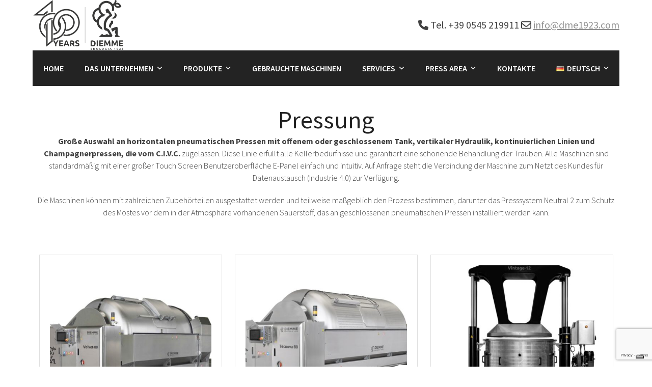

--- FILE ---
content_type: text/html; charset=UTF-8
request_url: https://dme1923.com/de/catalogo/pressung/
body_size: 14775
content:
<!DOCTYPE html>
<html lang="de-DE" class="wpex-classic-style">
<head>
<meta charset="UTF-8">
<link rel="profile" href="http://gmpg.org/xfn/11">
<meta name='robots' content='index, follow, max-image-preview:large, max-snippet:-1, max-video-preview:-1' />
	<style>img:is([sizes="auto" i], [sizes^="auto," i]) { contain-intrinsic-size: 3000px 1500px }</style>
	<link rel="alternate" href="https://dme1923.com/catalogo/pressatura/" hreflang="it" />
<link rel="alternate" href="https://dme1923.com/en/catalogo/grape-pressing/" hreflang="en" />
<link rel="alternate" href="https://dme1923.com/fr/catalogo/pressurage/" hreflang="fr" />
<link rel="alternate" href="https://dme1923.com/es/catalogo/prensado/" hreflang="es" />
<link rel="alternate" href="https://dme1923.com/de/catalogo/pressung/" hreflang="de" />
<link rel="alternate" href="https://dme1923.com/uk/catalogo/%d0%bf%d1%80%d0%b5%d1%81%d1%83%d0%b2%d0%b0%d0%bd%d0%bd%d1%8f-%d0%b2%d0%b8%d0%bd%d0%be%d0%b3%d1%80%d0%b0%d0%b4%d1%83/" hreflang="uk" />
<link rel="alternate" href="https://dme1923.com/ru/catalogo/%d0%bf%d1%80%d0%b5%d1%81%d1%81%d0%be%d0%b2%d0%b0%d0%bd%d0%b8%d0%b5-%d0%b2%d0%b8%d0%bd%d0%be%d0%b3%d1%80%d0%b0%d0%b4%d0%b0/" hreflang="ru" />
<meta name="viewport" content="width=device-width, initial-scale=1">

	<!-- This site is optimized with the Yoast SEO plugin v24.0 - https://yoast.com/wordpress/plugins/seo/ -->
	<title>Pressung - Diemme Enologia</title>
	<meta name="description" content="Große Auswahl an horizontalen pneumatischen Pressen mit offenem oder geschlossenem Tank, vertikaler Hydraulik, kontinuierlichen Linien und Champagnerpressen, die vom C.I.V.C." />
	<link rel="canonical" href="https://dme1923.com/de/catalogo/pressung/" />
	<meta property="og:locale" content="de_DE" />
	<meta property="og:locale:alternate" content="it_IT" />
	<meta property="og:locale:alternate" content="en_GB" />
	<meta property="og:locale:alternate" content="fr_FR" />
	<meta property="og:locale:alternate" content="es_ES" />
	<meta property="og:locale:alternate" content="uk_UA" />
	<meta property="og:locale:alternate" content="ru_RU" />
	<meta property="og:type" content="article" />
	<meta property="og:title" content="Pressung - Diemme Enologia" />
	<meta property="og:description" content="Große Auswahl an horizontalen pneumatischen Pressen mit offenem oder geschlossenem Tank, vertikaler Hydraulik, kontinuierlichen Linien und Champagnerpressen, die vom C.I.V.C." />
	<meta property="og:url" content="https://dme1923.com/de/catalogo/pressung/" />
	<meta property="og:site_name" content="Diemme Enologia" />
	<meta name="twitter:card" content="summary_large_image" />
	<script type="application/ld+json" class="yoast-schema-graph">{"@context":"https://schema.org","@graph":[{"@type":"CollectionPage","@id":"https://dme1923.com/de/catalogo/pressung/","url":"https://dme1923.com/de/catalogo/pressung/","name":"Pressung - Diemme Enologia","isPartOf":{"@id":"https://dme1923.com/de/#website"},"primaryImageOfPage":{"@id":"https://dme1923.com/de/catalogo/pressung/#primaryimage"},"image":{"@id":"https://dme1923.com/de/catalogo/pressung/#primaryimage"},"thumbnailUrl":"https://dme1923.com/wp-content/uploads/2023/02/Presse_pneumatiche_chiuse_velvet.jpg","description":"Große Auswahl an horizontalen pneumatischen Pressen mit offenem oder geschlossenem Tank, vertikaler Hydraulik, kontinuierlichen Linien und Champagnerpressen, die vom C.I.V.C.","breadcrumb":{"@id":"https://dme1923.com/de/catalogo/pressung/#breadcrumb"},"inLanguage":"de"},{"@type":"ImageObject","inLanguage":"de","@id":"https://dme1923.com/de/catalogo/pressung/#primaryimage","url":"https://dme1923.com/wp-content/uploads/2023/02/Presse_pneumatiche_chiuse_velvet.jpg","contentUrl":"https://dme1923.com/wp-content/uploads/2023/02/Presse_pneumatiche_chiuse_velvet.jpg","width":1200,"height":901},{"@type":"BreadcrumbList","@id":"https://dme1923.com/de/catalogo/pressung/#breadcrumb","itemListElement":[{"@type":"ListItem","position":1,"name":"Home","item":"https://dme1923.com/de/"},{"@type":"ListItem","position":2,"name":"Pressung"}]},{"@type":"WebSite","@id":"https://dme1923.com/de/#website","url":"https://dme1923.com/de/","name":"Diemme Enologia","description":"Diemme Enologia","publisher":{"@id":"https://dme1923.com/de/#organization"},"potentialAction":[{"@type":"SearchAction","target":{"@type":"EntryPoint","urlTemplate":"https://dme1923.com/de/?s={search_term_string}"},"query-input":{"@type":"PropertyValueSpecification","valueRequired":true,"valueName":"search_term_string"}}],"inLanguage":"de"},{"@type":"Organization","@id":"https://dme1923.com/de/#organization","name":"Diemme Enologia","url":"https://dme1923.com/de/","logo":{"@type":"ImageObject","inLanguage":"de","@id":"https://dme1923.com/de/#/schema/logo/image/","url":"https://dme1923.com/wp-content/uploads/2022/09/Logo-100-Diemme-con-LOGO.png","contentUrl":"https://dme1923.com/wp-content/uploads/2022/09/Logo-100-Diemme-con-LOGO.png","width":1088,"height":598,"caption":"Diemme Enologia"},"image":{"@id":"https://dme1923.com/de/#/schema/logo/image/"}}]}</script>
	<!-- / Yoast SEO plugin. -->


<link rel='dns-prefetch' href='//fonts.googleapis.com' />
<link rel="alternate" type="application/rss+xml" title="Diemme Enologia &raquo; Feed" href="https://dme1923.com/de/feed/" />
<link rel="alternate" type="application/rss+xml" title="Diemme Enologia &raquo; Kommentar-Feed" href="https://dme1923.com/de/comments/feed/" />
<link rel="alternate" type="application/rss+xml" title="Diemme Enologia &raquo; Pressung Categorie prodotto Feed" href="https://dme1923.com/de/catalogo/pressung/feed/" />
<link rel='stylesheet' id='js_composer_front-css' href='https://dme1923.com/wp-content/plugins/js_composer/assets/css/js_composer.min.css?ver=8.6.1' media='all' />
<link rel='stylesheet' id='contact-form-7-css' href='https://dme1923.com/wp-content/plugins/contact-form-7/includes/css/styles.css?ver=6.0.1' media='all' />
<link rel='stylesheet' id='parent-style-css' href='https://dme1923.com/wp-content/themes/Total/style.css?ver=6.4.1' media='all' />
<link rel='stylesheet' id='wpex-google-font-source-sans-pro-css' href='https://fonts.googleapis.com/css2?family=Source+Sans+Pro:ital,wght@0,100;0,200;0,300;0,400;0,500;0,600;0,700;0,800;0,900;1,100;1,200;1,300;1,400;1,500;1,600;1,700;1,800;1,900&#038;display=swap&#038;subset=latin' media='all' />
<link rel='stylesheet' id='wpex-style-css' href='https://dme1923.com/wp-content/themes/diemme/style.css?ver=6.4.1' media='all' />
<link rel='stylesheet' id='wpex-mobile-menu-breakpoint-max-css' href='https://dme1923.com/wp-content/themes/Total/assets/css/frontend/breakpoints/max.min.css?ver=6.4.1' media='only screen and (max-width:959px)' />
<link rel='stylesheet' id='wpex-mobile-menu-breakpoint-min-css' href='https://dme1923.com/wp-content/themes/Total/assets/css/frontend/breakpoints/min.min.css?ver=6.4.1' media='only screen and (min-width:960px)' />
<link rel='stylesheet' id='vcex-shortcodes-css' href='https://dme1923.com/wp-content/themes/Total/assets/css/frontend/vcex-shortcodes.min.css?ver=6.4.1' media='all' />
<link rel='stylesheet' id='wpex-wpbakery-css' href='https://dme1923.com/wp-content/themes/Total/assets/css/frontend/wpbakery.min.css?ver=6.4.1' media='all' />
<script src="https://dme1923.com/wp-includes/js/jquery/jquery.min.js?ver=3.7.1" id="jquery-core-js"></script>
<script src="https://dme1923.com/wp-includes/js/jquery/jquery-migrate.min.js?ver=3.4.1" id="jquery-migrate-js"></script>
<script id="wpex-core-js-extra">
var wpex_theme_params = {"selectArrowIcon":"<span class=\"wpex-select-arrow__icon wpex-icon--sm wpex-flex wpex-icon\" aria-hidden=\"true\"><svg viewBox=\"0 0 24 24\" xmlns=\"http:\/\/www.w3.org\/2000\/svg\"><rect fill=\"none\" height=\"24\" width=\"24\"\/><g transform=\"matrix(0, -1, 1, 0, -0.115, 23.885)\"><polygon points=\"17.77,3.77 16,2 6,12 16,22 17.77,20.23 9.54,12\"\/><\/g><\/svg><\/span>","customSelects":".widget_categories form,.widget_archive select,.vcex-form-shortcode select","scrollToHash":"1","localScrollFindLinks":"1","localScrollHighlight":"1","localScrollUpdateHash":"1","scrollToHashTimeout":"500","localScrollTargets":"li.local-scroll a, a.local-scroll, .local-scroll-link, .local-scroll-link > a,.sidr-class-local-scroll-link,li.sidr-class-local-scroll > span > a,li.sidr-class-local-scroll > a","scrollToBehavior":"smooth"};
</script>
<script src="https://dme1923.com/wp-content/themes/Total/assets/js/frontend/core.min.js?ver=6.4.1" id="wpex-core-js" defer data-wp-strategy="defer"></script>
<script id="wpex-inline-js-after">
!function(){const e=document.querySelector("html"),t=()=>{const t=window.innerWidth-document.documentElement.clientWidth;t&&e.style.setProperty("--wpex-scrollbar-width",`${t}px`)};t(),window.addEventListener("resize",(()=>{t()}))}();
</script>
<script id="wpex-sticky-main-nav-js-extra">
var wpex_sticky_main_nav_params = {"breakpoint":"959"};
</script>
<script src="https://dme1923.com/wp-content/themes/Total/assets/js/frontend/sticky/main-nav.min.js?ver=6.4.1" id="wpex-sticky-main-nav-js" defer data-wp-strategy="defer"></script>
<script id="wpex-sticky-header-js-extra">
var wpex_sticky_header_params = {"breakpoint":"960","mobileSupport":"1"};
</script>
<script src="https://dme1923.com/wp-content/themes/Total/assets/js/frontend/sticky/header.min.js?ver=6.4.1" id="wpex-sticky-header-js" defer data-wp-strategy="defer"></script>
<script id="wpex-mobile-menu-sidr-js-extra">
var wpex_mobile_menu_sidr_params = {"breakpoint":"959","i18n":{"openSubmenu":"Open submenu of %s","closeSubmenu":"Close submenu of %s"},"openSubmenuIcon":"<span class=\"wpex-open-submenu__icon wpex-transition-transform wpex-duration-300 wpex-icon\" aria-hidden=\"true\"><svg xmlns=\"http:\/\/www.w3.org\/2000\/svg\" viewBox=\"0 0 448 512\"><path d=\"M201.4 342.6c12.5 12.5 32.8 12.5 45.3 0l160-160c12.5-12.5 12.5-32.8 0-45.3s-32.8-12.5-45.3 0L224 274.7 86.6 137.4c-12.5-12.5-32.8-12.5-45.3 0s-12.5 32.8 0 45.3l160 160z\"\/><\/svg><\/span>","source":"#site-navigation","side":"right","dark_surface":"1","displace":"","aria_label":"Mobile menu","aria_label_close":"Close mobile menu","class":["wpex-mobile-menu"],"speed":"300"};
</script>
<script src="https://dme1923.com/wp-content/themes/Total/assets/js/frontend/mobile-menu/sidr.min.js?ver=6.4.1" id="wpex-mobile-menu-sidr-js" defer data-wp-strategy="defer"></script>
<script></script><link rel="https://api.w.org/" href="https://dme1923.com/wp-json/" /><link rel="EditURI" type="application/rsd+xml" title="RSD" href="https://dme1923.com/xmlrpc.php?rsd" />
<meta name="generator" content="WordPress 6.8.3" />
        <script type="text/javascript">
var _iub = _iub || [];
_iub.csConfiguration = {"consentOnContinuedBrowsing":false,"floatingPreferencesButtonDisplay":"bottom-right","invalidateConsentWithoutLog":true,"perPurposeConsent":true,"siteId":2873551,"whitelabel":false,"cookiePolicyId":33521956,"lang":"de", "banner":{ "acceptButtonDisplay":true,"closeButtonRejects":true,"customizeButtonDisplay":true,"explicitWithdrawal":true,"listPurposes":true,"position":"float-bottom-right" }};
</script>
<script type="text/javascript" src="//cdn.iubenda.com/cs/iubenda_cs.js" charset="UTF-8" async></script>
        <link rel="icon" href="https://dme1923.com/wp-content/uploads/2022/11/favicon.jpg" sizes="32x32"><link rel="shortcut icon" href="https://dme1923.com/wp-content/uploads/2022/11/favicon.jpg"><link rel="apple-touch-icon" href="https://dme1923.com/wp-content/uploads/2022/11/favicon.jpg" sizes="57x57" ><link rel="apple-touch-icon" href="https://dme1923.com/wp-content/uploads/2022/11/favicon.jpg" sizes="76x76" ><link rel="apple-touch-icon" href="https://dme1923.com/wp-content/uploads/2022/11/favicon.jpg" sizes="120x120"><link rel="apple-touch-icon" href="https://dme1923.com/wp-content/uploads/2022/11/favicon.jpg" sizes="114x114"><!-- Google Tag Manager -->
<script>(function(w,d,s,l,i){w[l]=w[l]||[];w[l].push({'gtm.start':
new Date().getTime(),event:'gtm.js'});var f=d.getElementsByTagName(s)[0],
j=d.createElement(s),dl=l!='dataLayer'?'&l='+l:'';j.async=true;j.src=
'https://www.googletagmanager.com/gtm.js?id='+i+dl;f.parentNode.insertBefore(j,f);
})(window,document,'script','dataLayer','GTM-MMCNTRK');</script>
<!-- End Google Tag Manager -->

<meta name="google-site-verification" content="hNY_ErYcYyKsF6PO8ovgTQCx2XDAF3UH6hLvHdIkg4c" /><noscript><style>body:not(.content-full-screen) .wpex-vc-row-stretched[data-vc-full-width-init="false"]{visibility:visible;}</style></noscript><script>function setREVStartSize(e){
			//window.requestAnimationFrame(function() {
				window.RSIW = window.RSIW===undefined ? window.innerWidth : window.RSIW;
				window.RSIH = window.RSIH===undefined ? window.innerHeight : window.RSIH;
				try {
					var pw = document.getElementById(e.c).parentNode.offsetWidth,
						newh;
					pw = pw===0 || isNaN(pw) || (e.l=="fullwidth" || e.layout=="fullwidth") ? window.RSIW : pw;
					e.tabw = e.tabw===undefined ? 0 : parseInt(e.tabw);
					e.thumbw = e.thumbw===undefined ? 0 : parseInt(e.thumbw);
					e.tabh = e.tabh===undefined ? 0 : parseInt(e.tabh);
					e.thumbh = e.thumbh===undefined ? 0 : parseInt(e.thumbh);
					e.tabhide = e.tabhide===undefined ? 0 : parseInt(e.tabhide);
					e.thumbhide = e.thumbhide===undefined ? 0 : parseInt(e.thumbhide);
					e.mh = e.mh===undefined || e.mh=="" || e.mh==="auto" ? 0 : parseInt(e.mh,0);
					if(e.layout==="fullscreen" || e.l==="fullscreen")
						newh = Math.max(e.mh,window.RSIH);
					else{
						e.gw = Array.isArray(e.gw) ? e.gw : [e.gw];
						for (var i in e.rl) if (e.gw[i]===undefined || e.gw[i]===0) e.gw[i] = e.gw[i-1];
						e.gh = e.el===undefined || e.el==="" || (Array.isArray(e.el) && e.el.length==0)? e.gh : e.el;
						e.gh = Array.isArray(e.gh) ? e.gh : [e.gh];
						for (var i in e.rl) if (e.gh[i]===undefined || e.gh[i]===0) e.gh[i] = e.gh[i-1];
											
						var nl = new Array(e.rl.length),
							ix = 0,
							sl;
						e.tabw = e.tabhide>=pw ? 0 : e.tabw;
						e.thumbw = e.thumbhide>=pw ? 0 : e.thumbw;
						e.tabh = e.tabhide>=pw ? 0 : e.tabh;
						e.thumbh = e.thumbhide>=pw ? 0 : e.thumbh;
						for (var i in e.rl) nl[i] = e.rl[i]<window.RSIW ? 0 : e.rl[i];
						sl = nl[0];
						for (var i in nl) if (sl>nl[i] && nl[i]>0) { sl = nl[i]; ix=i;}
						var m = pw>(e.gw[ix]+e.tabw+e.thumbw) ? 1 : (pw-(e.tabw+e.thumbw)) / (e.gw[ix]);
						newh =  (e.gh[ix] * m) + (e.tabh + e.thumbh);
					}
					var el = document.getElementById(e.c);
					if (el!==null && el) el.style.height = newh+"px";
					el = document.getElementById(e.c+"_wrapper");
					if (el!==null && el) {
						el.style.height = newh+"px";
						el.style.display = "block";
					}
				} catch(e){
					console.log("Failure at Presize of Slider:" + e)
				}
			//});
		  };</script>
		<style id="wp-custom-css">
			.wpcf7-textarea{height:150px;}.vcex-icon-box-content p{min-height:140px;}.single-post #site-header,.archive #site-header{margin-bottom:35px;}.single-blog-header{margin-bottom:15px;text-align:center;}.single-blog-media{text-align:center;}.lang-item-ru{/*display:none;*/}.blog-entry.category-scadute .blog-entry-title,.blog-entry.category-expired .blog-entry-title,.blog-entry.category-expire .blog-entry-title,.blog-entry.category-термін-дії-минув .blog-entry-title,.blog-entry.category-истекший .blog-entry-title,.blog-entry.category-abgelaufen .blog-entry-title,.blog-entry.category-vencio .blog-entry-title{color:#ddd;}		</style>
		<noscript><style> .wpb_animate_when_almost_visible { opacity: 1; }</style></noscript><style data-type="wpex-css" id="wpex-css">/*TYPOGRAPHY*/:root{--wpex-body-font-family:'Source Sans Pro',sans-serif;--wpex-body-font-size:16px;}:root{--wpex-btn-text-transform:uppercase;}.main-navigation-ul .link-inner{font-weight:600;text-transform:uppercase;}.wpex-mobile-menu,#sidr-main{text-transform:uppercase;}.page-header .page-subheading{font-size:16px;}#footer-bottom-menu{font-size:12px;letter-spacing:2px;text-transform:uppercase;}/*CUSTOMIZER STYLING*/:root{--wpex-accent:#000000;--wpex-accent-alt:#000000;--wpex-link-decoration-line:underline;--wpex-link-color:#919191;--wpex-hover-heading-link-color:#919191;--wpex-link-underline-offset:2px;--wpex-link-decoration-thickness:0.05px;--wpex-main-nav-height:70px;--wpex-main-nav-line-height:70px;--wpex-vc-column-inner-margin-bottom:40px;}.page-header.wpex-supports-mods{border-top-color:#ffffff;border-bottom-color:#ffffff;}:root,.site-boxed.wpex-responsive #wrap{--wpex-container-width:1440px;}#site-navigation-wrap{--wpex-main-nav-link-color:#ffffff;--wpex-hover-main-nav-link-color:#ffffff;--wpex-active-main-nav-link-color:#ffffff;--wpex-main-nav-link-bg:#232323;--wpex-hover-main-nav-link-bg:#232323;--wpex-active-main-nav-link-bg:#232323;--wpex-hover-main-nav-link-bg:#4f4f4f;--wpex-dropmenu-min-width:350px;--wpex-dropmenu-bg:#4c4c4c;--wpex-dropmenu-caret-bg:#4c4c4c;--wpex-dropmenu-border-color:#000000;--wpex-dropmenu-caret-border-color:#000000;--wpex-megamenu-divider-color:#000000;--wpex-dropmenu-link-color:#ffffff;--wpex-hover-dropmenu-link-color:#d6d6d6;--wpex-hover-dropmenu-link-bg:#3a3a3a;--wpex-active-dropmenu-link-color:#afafaf;--wpex-active-hover-dropmenu-link-color:#afafaf;}@media only screen and (min-width:960px){#site-logo .logo-img{max-width:180px;}}@media only screen and (max-width:767px){#site-logo .logo-img{max-width:100px;}}@media only screen and (min-width:768px) and (max-width:959px){#site-logo .logo-img{max-width:130px;}}</style></head>

<body class="archive tax-portfolio_category term-pressung term-206 wp-custom-logo wp-embed-responsive wp-theme-Total wp-child-theme-diemme wpex-theme wpex-responsive full-width-main-layout no-composer wpex-live-site site-full-width content-full-width sidebar-widget-icons hasnt-overlay-header has-mobile-menu wpex-mobile-toggle-menu-icon_buttons wpex-no-js wpb-js-composer js-comp-ver-8.6.1 vc_responsive">

	
<a href="#content" class="skip-to-content">Skip to content</a>
<!-- Google Tag Manager (noscript) -->
<noscript><iframe src="https://www.googletagmanager.com/ns.html?id=GTM-MMCNTRK"
height="0" width="0" style="display:none;visibility:hidden"></iframe></noscript>
<!-- End Google Tag Manager (noscript) -->
	
	<span data-ls_id="#site_top" tabindex="-1"></span>
	<div id="outer-wrap" class="wpex-overflow-clip">
		
		
		
		<div id="wrap" class="wpex-clr">

			<div id="site-header-sticky-wrapper" class="wpex-sticky-header-holder not-sticky wpex-print-hidden">	<header id="site-header" class="header-two wpex-z-sticky wpex-header-two-flex-v wpex-dropdown-style-minimal wpex-dropdowns-shadow-one fixed-scroll fixed-scroll--mobile-only dyn-styles wpex-print-hidden wpex-relative wpex-clr">
				<div id="site-header-inner" class="header-two-inner header-padding container wpex-relative wpex-h-100 wpex-py-30 wpex-flex wpex-items-center wpex-clr">
<div id="site-logo" class="site-branding header-two-logo logo-padding wpex-flex wpex-items-center wpex-float-left">
	<div id="site-logo-inner" ><a id="site-logo-link" href="https://dme1923.com/de/" rel="home" class="main-logo"><img src="https://dme1923.com/wp-content/uploads/2022/09/Logo-100-Diemme-con-LOGO.png" alt="Diemme Enologia" class="logo-img wpex-h-auto wpex-max-w-100 wpex-align-middle" width="1088" height="598" data-no-retina data-skip-lazy fetchpriority="high"></a></div>

</div>
<div class="header-aside-mobile-spacer wpex-pt-20 wpex-clear wpex-min-hidden hide-at-mm-breakpoint"></div>
	<aside id="header-aside" class="header-two-aside wpex-min-float-right wpex-min-text-right wpex-text-md wpex-ml-auto wpex-order-2 hide-at-mm-breakpoint">
		<div class="header-aside-content wpex-clr"><span class="wpex-icon" aria-hidden="true"><svg xmlns="http://www.w3.org/2000/svg" viewBox="0 0 512 512"><path d="M164.9 24.6c-7.7-18.6-28-28.5-47.4-23.2l-88 24C12.1 30.2 0 46 0 64C0 311.4 200.6 512 448 512c18 0 33.8-12.1 38.6-29.5l24-88c5.3-19.4-4.6-39.7-23.2-47.4l-96-40c-16.3-6.8-35.2-2.1-46.3 11.6L304.7 368C234.3 334.7 177.3 277.7 144 207.3L193.3 167c13.7-11.2 18.4-30 11.6-46.3l-40-96z"/></svg></span> Tel. +39 0545 219911 <span class="wpex-icon" aria-hidden="true"><svg xmlns="http://www.w3.org/2000/svg" viewBox="0 0 512 512"><path d="M64 112c-8.8 0-16 7.2-16 16v22.1L220.5 291.7c20.7 17 50.4 17 71.1 0L464 150.1V128c0-8.8-7.2-16-16-16H64zM48 212.2V384c0 8.8 7.2 16 16 16H448c8.8 0 16-7.2 16-16V212.2L322 328.8c-38.4 31.5-93.7 31.5-132 0L48 212.2zM0 128C0 92.7 28.7 64 64 64H448c35.3 0 64 28.7 64 64V384c0 35.3-28.7 64-64 64H64c-35.3 0-64-28.7-64-64V128z"/></svg></span> <a href="mailto:info@dme1923.com">info@dme1923.com</a></div>
			</aside>


<div id="mobile-menu" class="wpex-mobile-menu-toggle show-at-mm-breakpoint wpex-flex wpex-items-center wpex-absolute wpex-top-50 -wpex-translate-y-50 wpex-right-0">
	<div class="wpex-inline-flex wpex-items-center"><a href="#" class="mobile-menu-toggle" role="button" aria-expanded="false"><span class="mobile-menu-toggle__icon wpex-flex"><span class="wpex-hamburger-icon wpex-hamburger-icon--inactive wpex-hamburger-icon--animate" aria-hidden="true"><span></span></span></span><span class="screen-reader-text" data-open-text>Open mobile menu</span><span class="screen-reader-text" data-open-text>Close mobile menu</span></a></div>
</div>

</div>
		
<div id="site-navigation-wrap" class="navbar-style-two wpex-z-sticky navbar-fixed-line-height fixed-nav wpex-dropdown-top-border no-outline no-borders wpex-stretch-items hide-at-mm-breakpoint wpex-clr wpex-print-hidden">
	<nav id="site-navigation" class="navigation main-navigation main-navigation-two container wpex-relative wpex-clr" aria-label="Main menu"><ul id="menu-navigazione-top-de" class="main-navigation-ul dropdown-menu wpex-dropdown-menu wpex-dropdown-menu--onhover"><li id="menu-item-11431" class="menu-item menu-item-type-post_type menu-item-object-page menu-item-home menu-item-11431"><a href="https://dme1923.com/de/"><span class="link-inner">Home</span></a></li>
<li id="menu-item-11432" class="menu-item menu-item-type-post_type menu-item-object-page menu-item-has-children menu-item-11432 dropdown"><a href="https://dme1923.com/de/das-unternehmen/"><span class="link-inner">Das Unternehmen <span class="nav-arrow top-level"><span class="nav-arrow__icon wpex-icon wpex-icon--xs" aria-hidden="true"><svg xmlns="http://www.w3.org/2000/svg" viewBox="0 0 448 512"><path d="M201.4 342.6c12.5 12.5 32.8 12.5 45.3 0l160-160c12.5-12.5 12.5-32.8 0-45.3s-32.8-12.5-45.3 0L224 274.7 86.6 137.4c-12.5-12.5-32.8-12.5-45.3 0s-12.5 32.8 0 45.3l160 160z"/></svg></span></span></span></a>
<ul class="sub-menu">
	<li id="menu-item-11434" class="menu-item menu-item-type-post_type menu-item-object-page menu-item-11434"><a href="https://dme1923.com/de/das-unternehmen/die-geschichte/"><span class="link-inner">Die Geschichte</span></a></li>
	<li id="menu-item-11433" class="menu-item menu-item-type-post_type menu-item-object-page menu-item-11433"><a href="https://dme1923.com/de/das-unternehmen/qualitaetskontrolle/"><span class="link-inner">Qualitätskontrolle</span></a></li>
</ul>
</li>
<li id="menu-item-11430" class="menu-item menu-item-type-post_type menu-item-object-page current-menu-ancestor current-menu-parent current_page_parent current_page_ancestor menu-item-has-children menu-item-11430 dropdown"><a href="https://dme1923.com/de/produkte/"><span class="link-inner">Produkte <span class="nav-arrow top-level"><span class="nav-arrow__icon wpex-icon wpex-icon--xs" aria-hidden="true"><svg xmlns="http://www.w3.org/2000/svg" viewBox="0 0 448 512"><path d="M201.4 342.6c12.5 12.5 32.8 12.5 45.3 0l160-160c12.5-12.5 12.5-32.8 0-45.3s-32.8-12.5-45.3 0L224 274.7 86.6 137.4c-12.5-12.5-32.8-12.5-45.3 0s-12.5 32.8 0 45.3l160 160z"/></svg></span></span></span></a>
<ul class="sub-menu">
	<li id="menu-item-11818" class="menu-item menu-item-type-taxonomy menu-item-object-portfolio_category menu-item-11818"><a href="https://dme1923.com/de/catalogo/annahme-und-sortierung/"><span class="link-inner">Annahme und Sortierung</span></a></li>
	<li id="menu-item-11820" class="menu-item menu-item-type-taxonomy menu-item-object-portfolio_category menu-item-11820"><a href="https://dme1923.com/de/catalogo/entrappen/"><span class="link-inner">Entrappen</span></a></li>
	<li id="menu-item-11821" class="menu-item menu-item-type-taxonomy menu-item-object-portfolio_category menu-item-11821"><a href="https://dme1923.com/de/catalogo/filtration/"><span class="link-inner">Filtration</span></a></li>
	<li id="menu-item-11822" class="menu-item menu-item-type-taxonomy menu-item-object-portfolio_category current-menu-item menu-item-11822"><a href="https://dme1923.com/de/catalogo/pressung/" aria-current="page"><span class="link-inner">Pressung</span></a></li>
	<li id="menu-item-11823" class="menu-item menu-item-type-taxonomy menu-item-object-portfolio_category menu-item-11823"><a href="https://dme1923.com/de/catalogo/pumpen/"><span class="link-inner">Pumpen</span></a></li>
</ul>
</li>
<li id="menu-item-15149" class="menu-item menu-item-type-post_type menu-item-object-page menu-item-15149"><a href="https://dme1923.com/de/gebrauchte-maschinen/"><span class="link-inner">Gebrauchte Maschinen</span></a></li>
<li id="menu-item-11940" class="menu-item menu-item-type-custom menu-item-object-custom menu-item-has-children menu-item-11940 dropdown"><a href="#"><span class="link-inner">Services <span class="nav-arrow top-level"><span class="nav-arrow__icon wpex-icon wpex-icon--xs" aria-hidden="true"><svg xmlns="http://www.w3.org/2000/svg" viewBox="0 0 448 512"><path d="M201.4 342.6c12.5 12.5 32.8 12.5 45.3 0l160-160c12.5-12.5 12.5-32.8 0-45.3s-32.8-12.5-45.3 0L224 274.7 86.6 137.4c-12.5-12.5-32.8-12.5-45.3 0s-12.5 32.8 0 45.3l160 160z"/></svg></span></span></span></a>
<ul class="sub-menu">
	<li id="menu-item-11939" class="menu-item menu-item-type-post_type menu-item-object-page menu-item-11939"><a href="https://dme1923.com/de/dienstleistungen/haendlernetz/"><span class="link-inner">Händlernetz</span></a></li>
	<li id="menu-item-12000" class="menu-item menu-item-type-post_type menu-item-object-page menu-item-12000"><a href="https://dme1923.com/de/dienstleistungen/kundendienst/"><span class="link-inner">Kundendienst</span></a></li>
</ul>
</li>
<li id="menu-item-11914" class="menu-item menu-item-type-custom menu-item-object-custom menu-item-has-children menu-item-11914 dropdown"><a href="#"><span class="link-inner">Press area <span class="nav-arrow top-level"><span class="nav-arrow__icon wpex-icon wpex-icon--xs" aria-hidden="true"><svg xmlns="http://www.w3.org/2000/svg" viewBox="0 0 448 512"><path d="M201.4 342.6c12.5 12.5 32.8 12.5 45.3 0l160-160c12.5-12.5 12.5-32.8 0-45.3s-32.8-12.5-45.3 0L224 274.7 86.6 137.4c-12.5-12.5-32.8-12.5-45.3 0s-12.5 32.8 0 45.3l160 160z"/></svg></span></span></span></a>
<ul class="sub-menu">
	<li id="menu-item-11912" class="menu-item menu-item-type-taxonomy menu-item-object-category menu-item-11912"><a href="https://dme1923.com/de/categoria/geschehen/"><span class="link-inner">Geschehen</span></a></li>
	<li id="menu-item-11913" class="menu-item menu-item-type-taxonomy menu-item-object-category menu-item-11913"><a href="https://dme1923.com/de/categoria/news/"><span class="link-inner">News</span></a></li>
	<li id="menu-item-13514" class="menu-item menu-item-type-taxonomy menu-item-object-category menu-item-13514"><a href="https://dme1923.com/de/categoria/blog-de/"><span class="link-inner">Blog</span></a></li>
</ul>
</li>
<li id="menu-item-11866" class="menu-item menu-item-type-post_type menu-item-object-page menu-item-11866"><a href="https://dme1923.com/de/kontakte/"><span class="link-inner">Kontakte</span></a></li>
<li id="menu-item-11435" class="pll-parent-menu-item menu-item menu-item-type-custom menu-item-object-custom menu-item-has-children menu-item-11435 dropdown"><a href="#pll_switcher"><span class="link-inner"><img src="[data-uri]" alt="Deutsch" width="16" height="11" style="width: 16px; height: 11px;" /><span style="margin-left:0.3em;">Deutsch</span> <span class="nav-arrow top-level"><span class="nav-arrow__icon wpex-icon wpex-icon--xs" aria-hidden="true"><svg xmlns="http://www.w3.org/2000/svg" viewBox="0 0 448 512"><path d="M201.4 342.6c12.5 12.5 32.8 12.5 45.3 0l160-160c12.5-12.5 12.5-32.8 0-45.3s-32.8-12.5-45.3 0L224 274.7 86.6 137.4c-12.5-12.5-32.8-12.5-45.3 0s-12.5 32.8 0 45.3l160 160z"/></svg></span></span></span></a>
<ul class="sub-menu">
	<li id="menu-item-11435-it" class="lang-item lang-item-5 lang-item-it lang-item-first menu-item menu-item-type-custom menu-item-object-custom menu-item-11435-it"><a href="https://dme1923.com/catalogo/pressatura/" hreflang="it-IT" lang="it-IT"><span class="link-inner"><img src="[data-uri]" alt="Italiano" width="16" height="11" style="width: 16px; height: 11px;" /><span style="margin-left:0.3em;">Italiano</span></span></a></li>
	<li id="menu-item-11435-en" class="lang-item lang-item-47 lang-item-en menu-item menu-item-type-custom menu-item-object-custom menu-item-11435-en"><a href="https://dme1923.com/en/catalogo/grape-pressing/" hreflang="en-GB" lang="en-GB"><span class="link-inner"><img src="[data-uri]" alt="English" width="16" height="11" style="width: 16px; height: 11px;" /><span style="margin-left:0.3em;">English</span></span></a></li>
	<li id="menu-item-11435-fr" class="lang-item lang-item-79 lang-item-fr menu-item menu-item-type-custom menu-item-object-custom menu-item-11435-fr"><a href="https://dme1923.com/fr/catalogo/pressurage/" hreflang="fr-FR" lang="fr-FR"><span class="link-inner"><img src="[data-uri]" alt="Français" width="16" height="11" style="width: 16px; height: 11px;" /><span style="margin-left:0.3em;">Français</span></span></a></li>
	<li id="menu-item-11435-es" class="lang-item lang-item-84 lang-item-es menu-item menu-item-type-custom menu-item-object-custom menu-item-11435-es"><a href="https://dme1923.com/es/catalogo/prensado/" hreflang="es-ES" lang="es-ES"><span class="link-inner"><img src="[data-uri]" alt="Español" width="16" height="11" style="width: 16px; height: 11px;" /><span style="margin-left:0.3em;">Español</span></span></a></li>
	<li id="menu-item-11435-uk" class="lang-item lang-item-316 lang-item-uk menu-item menu-item-type-custom menu-item-object-custom menu-item-11435-uk"><a href="https://dme1923.com/uk/catalogo/%d0%bf%d1%80%d0%b5%d1%81%d1%83%d0%b2%d0%b0%d0%bd%d0%bd%d1%8f-%d0%b2%d0%b8%d0%bd%d0%be%d0%b3%d1%80%d0%b0%d0%b4%d1%83/" hreflang="uk" lang="uk"><span class="link-inner"><img src="[data-uri]" alt="Українська" width="16" height="11" style="width: 16px; height: 11px;" /><span style="margin-left:0.3em;">Українська</span></span></a></li>
	<li id="menu-item-11435-ru" class="lang-item lang-item-343 lang-item-ru menu-item menu-item-type-custom menu-item-object-custom menu-item-11435-ru"><a href="https://dme1923.com/ru/catalogo/%d0%bf%d1%80%d0%b5%d1%81%d1%81%d0%be%d0%b2%d0%b0%d0%bd%d0%b8%d0%b5-%d0%b2%d0%b8%d0%bd%d0%be%d0%b3%d1%80%d0%b0%d0%b4%d0%b0/" hreflang="ru-RU" lang="ru-RU"><span class="link-inner"><img src="[data-uri]" alt="Русский" width="16" height="11" style="width: 16px; height: 11px;" /><span style="margin-left:0.3em;">Русский</span></span></a></li>
</ul>
</li>
</ul></nav>
</div>

	</header>
</div>
			
			<main id="main" class="site-main wpex-clr">

				
<header class="page-header centered-minimal-page-header wpex-relative wpex-mb-40 wpex-surface-1 wpex-py-30 wpex-border-t wpex-border-b wpex-border-solid wpex-border-main wpex-text-2 wpex-text-center wpex-supports-mods">

	
	<div class="page-header-inner container">
<div class="page-header-content">

<h1 class="page-header-title wpex-block wpex-m-0 wpex-text-5xl">

	<span>Pressung</span>

</h1>


<div class="page-subheading wpex-last-mb-0 wpex-text-xl wpex-font-light"><p><strong>Große Auswahl an horizontalen pneumatischen Pressen mit offenem oder geschlossenem Tank, vertikaler Hydraulik, kontinuierlichen Linien und Champagnerpressen, die vom C.I.V.C.</strong> zugelassen. Diese Linie erfüllt alle Kellerbedürfnisse und garantiert eine schonende Behandlung der Trauben. Alle Maschinen sind standardmäßig mit einer großer Touch Screen Benutzeroberfläche E-Panel einfach und intuitiv. Auf Anfrage steht die Verbindung der Maschine zum Netzt des Kundes für Datenaustausch (Industrie 4.0) zur Verfügung.</p>
<p>Die Maschinen können mit zahlreichen Zubehörteilen ausgestattet werden und teilweise maßgeblich den Prozess bestimmen, darunter das Presssystem Neutral 2 zum Schutz des Mostes vor dem in der Atmosphäre vorhandenen Sauerstoff, das an geschlossenen pneumatischen Pressen installiert werden kann.</p>
</div>
</div></div>

	
</header>


<div id="content-wrap"  class="container wpex-clr">

	
	<div id="primary" class="content-area wpex-clr">

		
		<div id="content" class="site-content wpex-clr">

			
			<style>.vc_custom_1672909739842{border-top-width: 1px !important;border-right-width: 1px !important;border-bottom-width: 1px !important;border-left-width: 1px !important;padding-top: 20px !important;padding-right: 20px !important;padding-bottom: 20px !important;padding-left: 20px !important;border-left-color: #e0e0e0 !important;border-left-style: solid !important;border-right-color: #e0e0e0 !important;border-right-style: solid !important;border-top-color: #e0e0e0 !important;border-top-style: solid !important;border-bottom-color: #e0e0e0 !important;border-bottom-style: solid !important;}</style><div class="vc_row wpb_row vc_row-fluid wpex-relative"><div class="wpb_column vc_column_container vc_col-sm-12"><div class="vc_column-inner"><div class="wpb_wrapper"><div class="vcex-spacing wpex-w-100 wpex-clear"></div><div class="vcex-module vcex-post-type-grid-wrap wpex-clr"><div class="wpex-row vcex-post-type-grid entries wpex-clr"><div class="vcex-post-type-entry vcex-grid-item wpex-clr col span_1_of_3 textcenter col-1 entry post-11661 type-portfolio has-media language-89 post_translations-220 cat-206"><div class="vcex-post-type-entry-inner entry-inner wpex-first-mt-0 wpex-last-mb-0 wpex-clr vc_custom_1672909739842"><div class="vcex-post-type-entry-media entry-media wpex-relative wpex-mb-20"><a href="https://dme1923.com/de/produkte/geschlossene-pneumatische-pressen/" title="Geschlossene pneumatische Pressen"><img loading="lazy" class="vcex-blog-entry-img wpex-align-middle" decoding="async" src="https://dme1923.com/wp-content/uploads/2023/02/Presse_pneumatiche_chiuse_velvet-450x450.jpg" alt="" srcset="https://dme1923.com/wp-content/uploads/2023/02/Presse_pneumatiche_chiuse_velvet-450x450.jpg 450w, https://dme1923.com/wp-content/uploads/2023/02/Presse_pneumatiche_chiuse_velvet-150x150.jpg 150w" width="450" height="450"></a></div><div class="vcex-post-type-entry-details entry-details wpex-first-mt-0 wpex-last-mb-0 wpex-clr"><span class="vcex-post-type-entry-title entry-title wpex-mb-5"><a href="https://dme1923.com/de/produkte/geschlossene-pneumatische-pressen/">Geschlossene pneumatische Pressen</a></span ></div></div></div><div class="vcex-post-type-entry vcex-grid-item wpex-clr col span_1_of_3 textcenter col-2 entry post-11653 type-portfolio has-media language-89 post_translations-219 cat-206"><div class="vcex-post-type-entry-inner entry-inner wpex-first-mt-0 wpex-last-mb-0 wpex-clr vc_custom_1672909739842"><div class="vcex-post-type-entry-media entry-media wpex-relative wpex-mb-20"><a href="https://dme1923.com/de/produkte/offene-pneumatische-pressen/" title="Offene pneumatische Pressen"><img loading="lazy" class="vcex-blog-entry-img wpex-align-middle" decoding="async" src="https://dme1923.com/wp-content/uploads/2022/11/tecnova-80-1-450x450.jpg" alt="" srcset="https://dme1923.com/wp-content/uploads/2022/11/tecnova-80-1-450x450.jpg 450w, https://dme1923.com/wp-content/uploads/2022/11/tecnova-80-1-150x150.jpg 150w" width="450" height="450"></a></div><div class="vcex-post-type-entry-details entry-details wpex-first-mt-0 wpex-last-mb-0 wpex-clr"><span class="vcex-post-type-entry-title entry-title wpex-mb-5"><a href="https://dme1923.com/de/produkte/offene-pneumatische-pressen/">Offene pneumatische Pressen</a></span ></div></div></div><div class="vcex-post-type-entry vcex-grid-item wpex-clr col span_1_of_3 textcenter col-3 entry post-11645 type-portfolio has-media language-89 post_translations-218 cat-206"><div class="vcex-post-type-entry-inner entry-inner wpex-first-mt-0 wpex-last-mb-0 wpex-clr vc_custom_1672909739842"><div class="vcex-post-type-entry-media entry-media wpex-relative wpex-mb-20"><a href="https://dme1923.com/de/produkte/hydraulische-vertikal-pressen/" title="Hydraulische Vertikal-Pressen"><img loading="lazy" class="vcex-blog-entry-img wpex-align-middle" decoding="async" src="https://dme1923.com/wp-content/uploads/2023/02/vintage_12_Presse_idrauliche_verticali-450x450.jpg" alt="" srcset="https://dme1923.com/wp-content/uploads/2023/02/vintage_12_Presse_idrauliche_verticali-450x450.jpg 450w, https://dme1923.com/wp-content/uploads/2023/02/vintage_12_Presse_idrauliche_verticali-150x150.jpg 150w" width="450" height="450"></a></div><div class="vcex-post-type-entry-details entry-details wpex-first-mt-0 wpex-last-mb-0 wpex-clr"><span class="vcex-post-type-entry-title entry-title wpex-mb-5"><a href="https://dme1923.com/de/produkte/hydraulische-vertikal-pressen/">Hydraulische Vertikal-Pressen</a></span ></div></div></div><div class="vcex-post-type-entry vcex-grid-item wpex-clr col span_1_of_3 textcenter col-1 entry post-11637 type-portfolio has-media language-89 post_translations-217 cat-206"><div class="vcex-post-type-entry-inner entry-inner wpex-first-mt-0 wpex-last-mb-0 wpex-clr vc_custom_1672909739842"><div class="vcex-post-type-entry-media entry-media wpex-relative wpex-mb-20"><a href="https://dme1923.com/de/produkte/pneumatische-champagne-pressen/" title="Pneumatische Champagne Pressen"><img loading="lazy" class="vcex-blog-entry-img wpex-align-middle" decoding="async" src="https://dme1923.com/wp-content/uploads/2023/02/Presse_pneumatiche_Champagne-450x450.jpg" alt="" srcset="https://dme1923.com/wp-content/uploads/2023/02/Presse_pneumatiche_Champagne-450x450.jpg 450w, https://dme1923.com/wp-content/uploads/2023/02/Presse_pneumatiche_Champagne-150x150.jpg 150w" width="450" height="450"></a></div><div class="vcex-post-type-entry-details entry-details wpex-first-mt-0 wpex-last-mb-0 wpex-clr"><span class="vcex-post-type-entry-title entry-title wpex-mb-5"><a href="https://dme1923.com/de/produkte/pneumatische-champagne-pressen/">Pneumatische Champagne Pressen</a></span ></div></div></div><div class="vcex-post-type-entry vcex-grid-item wpex-clr col span_1_of_3 textcenter col-2 entry post-11629 type-portfolio has-media language-89 post_translations-216 cat-206"><div class="vcex-post-type-entry-inner entry-inner wpex-first-mt-0 wpex-last-mb-0 wpex-clr vc_custom_1672909739842"><div class="vcex-post-type-entry-media entry-media wpex-relative wpex-mb-20"><a href="https://dme1923.com/de/produkte/kontinuierliche-linien/" title="Kontinuierliche Linien"><img loading="lazy" class="vcex-blog-entry-img wpex-align-middle" decoding="async" src="https://dme1923.com/wp-content/uploads/2023/02/Linee_continue-450x450.jpg" alt="" srcset="https://dme1923.com/wp-content/uploads/2023/02/Linee_continue-450x450.jpg 450w, https://dme1923.com/wp-content/uploads/2023/02/Linee_continue-150x150.jpg 150w" width="450" height="450"></a></div><div class="vcex-post-type-entry-details entry-details wpex-first-mt-0 wpex-last-mb-0 wpex-clr"><span class="vcex-post-type-entry-title entry-title wpex-mb-5"><a href="https://dme1923.com/de/produkte/kontinuierliche-linien/">Kontinuierliche Linien</a></span ></div></div></div><div class="vcex-post-type-entry vcex-grid-item wpex-clr col span_1_of_3 textcenter col-3 entry post-11620 type-portfolio has-media language-89 post_translations-215 cat-206"><div class="vcex-post-type-entry-inner entry-inner wpex-first-mt-0 wpex-last-mb-0 wpex-clr vc_custom_1672909739842"><div class="vcex-post-type-entry-media entry-media wpex-relative wpex-mb-20"><a href="https://dme1923.com/de/produkte/zubehoer-fuer-die-pressen/" title="Zubehör für die Pressen"><img loading="lazy" class="vcex-blog-entry-img wpex-align-middle" decoding="async" src="https://dme1923.com/wp-content/uploads/2023/02/Accessori_presse_pneumatiche-450x450.jpg" alt="" srcset="https://dme1923.com/wp-content/uploads/2023/02/Accessori_presse_pneumatiche-450x450.jpg 450w, https://dme1923.com/wp-content/uploads/2023/02/Accessori_presse_pneumatiche-150x150.jpg 150w" width="450" height="450"></a></div><div class="vcex-post-type-entry-details entry-details wpex-first-mt-0 wpex-last-mb-0 wpex-clr"><span class="vcex-post-type-entry-title entry-title wpex-mb-5"><a href="https://dme1923.com/de/produkte/zubehoer-fuer-die-pressen/">Zubehör für die Pressen</a></span ></div></div></div><div class="vcex-post-type-entry vcex-grid-item wpex-clr col span_1_of_3 textcenter col-1 entry post-11596 type-portfolio has-media language-89 post_translations-212 cat-206"><div class="vcex-post-type-entry-inner entry-inner wpex-first-mt-0 wpex-last-mb-0 wpex-clr vc_custom_1672909739842"><div class="vcex-post-type-entry-media entry-media wpex-relative wpex-mb-20"><a href="https://dme1923.com/de/produkte/foerderschnecke-fuer-trester/" title="Förderschnecke für Trester"><img loading="lazy" class="vcex-blog-entry-img wpex-align-middle" decoding="async" src="https://dme1923.com/wp-content/uploads/2023/02/Trasporto_vinaccia-450x450.jpg" alt="" srcset="https://dme1923.com/wp-content/uploads/2023/02/Trasporto_vinaccia-450x450.jpg 450w, https://dme1923.com/wp-content/uploads/2023/02/Trasporto_vinaccia-150x150.jpg 150w" width="450" height="450"></a></div><div class="vcex-post-type-entry-details entry-details wpex-first-mt-0 wpex-last-mb-0 wpex-clr"><span class="vcex-post-type-entry-title entry-title wpex-mb-5"><a href="https://dme1923.com/de/produkte/foerderschnecke-fuer-trester/">Förderschnecke für Trester</a></span ></div></div></div></div></div></div></div></div></div>

			
		</div>

	
	</div>

	
</div>


			
		</main>

		
		

	<footer id="footer-builder" class="footer-builder">
		<div class="footer-builder-content container entry wpex-clr">
			<style>.vc_custom_1667994162931{padding-top: 90px !important;padding-bottom: 90px !important;background-color: #000000 !important;}</style><div class="vc_row wpb_row vc_row-fluid vc_custom_1667994162931 wpex-vc-full-width-row wpex-vc-full-width-row--centered wpex-relative wpex-vc_row-has-fill wpex-vc-reset-negative-margin typography-white"><div class="wpb_column vc_column_container vc_col-sm-4"><div class="vc_column-inner"><div class="wpb_wrapper"><figure class="vcex-image vcex-module wpex-mb-25"><div class="vcex-image-inner wpex-relative wpex-inline-block"><img loading="lazy" class="vcex-image-img wpex-align-middle" decoding="async" src="https://dme1923.com/wp-content/uploads/2022/09/Logo-100-Diemme-con-LOGO-w-250x137.png" alt="" srcset="https://dme1923.com/wp-content/uploads/2022/09/Logo-100-Diemme-con-LOGO-w-250x137.png 250w, https://dme1923.com/wp-content/uploads/2022/09/Logo-100-Diemme-con-LOGO-w-300x165.png 300w, https://dme1923.com/wp-content/uploads/2022/09/Logo-100-Diemme-con-LOGO-w-1024x563.png 1024w, https://dme1923.com/wp-content/uploads/2022/09/Logo-100-Diemme-con-LOGO-w-768x422.png 768w, https://dme1923.com/wp-content/uploads/2022/09/Logo-100-Diemme-con-LOGO-w-200x110.png 200w, https://dme1923.com/wp-content/uploads/2022/09/Logo-100-Diemme-con-LOGO-w.png 1088w" width="250" height="137"></div></figure>
	<div class="wpb_text_column wpb_content_element" >
		<div class="wpb_wrapper">
			<p>Diemme Enologia hat eine lange Tradition in Weinbaubereich seit den 20er Jahren des vorigen Jahrhunderts, als sie die Entwicklung der ersten Maschinen für die Traubenpressung aufnahm.</p>

		</div>
	</div>
</div></div></div><div class="wpb_column vc_column_container vc_col-sm-4 vc_col-sm-offset-4"><div class="vc_column-inner"><div class="wpb_wrapper">
	<div class="wpb_text_column wpb_content_element" >
		<div class="wpb_wrapper">
			<p><strong> DIEMME Enologia S.p.A.</strong><br />
Via Bedazzo, 19 &#8211; 48022 Lugo (Ra) Italy<br />
Telefono: +39 0545 219911<br />
Fax: +39 0545 33002<br />
email: <a href="mailto:info@dme1923.com">info@dme1923.com</a><br />
PEC: diemme-enologia@pec.it<br />
PI:00571910397 &#8211; C.F. e Registro Imprese di Ravenna n.00571290378<br />
R.E.A. di RAVENNA n. 109738<br />
Capitale Sociale € 2.070.000,00 i.v.</p>

		</div>
	</div>
<div class="templatera_shortcode"><div class="vc_row wpb_row vc_row-fluid wpex-relative"><div class="wpb_column vc_column_container vc_col-sm-12"><div class="vc_column-inner"><div class="wpb_wrapper"><div class="vcex-spacing wpex-w-100 wpex-clear"></div><div class="vcex-social-links vcex-module wpex-flex wpex-flex-wrap wpex-social-btns vcex-social-btns wpex-items-center wpex-gap-5 wpex-last-mr-0"><a href="https://www.facebook.com/diemmeenologia" class="vcex-social-links__item wpex-social-btn wpex-social-btn-no-style wpex-facebook"><span class="vcex-social-links__icon wpex-icon" aria-hidden="true"><svg xmlns="http://www.w3.org/2000/svg" viewBox="0 0 512 512"><path d="M512 256C512 114.6 397.4 0 256 0S0 114.6 0 256C0 376 82.7 476.8 194.2 504.5V334.2H141.4V256h52.8V222.3c0-87.1 39.4-127.5 125-127.5c16.2 0 44.2 3.2 55.7 6.4V172c-6-.6-16.5-1-29.6-1c-42 0-58.2 15.9-58.2 57.2V256h83.6l-14.4 78.2H287V510.1C413.8 494.8 512 386.9 512 256h0z"/></svg></span><span class="screen-reader-text">Facebook</span></a><a href="https://www.instagram.com/diemmeenologia/" class="vcex-social-links__item wpex-social-btn wpex-social-btn-no-style wpex-instagram"><span class="vcex-social-links__icon wpex-icon" aria-hidden="true"><svg xmlns="http://www.w3.org/2000/svg" viewBox="0 0 448 512"><path d="M224.1 141c-63.6 0-114.9 51.3-114.9 114.9s51.3 114.9 114.9 114.9S339 319.5 339 255.9 287.7 141 224.1 141zm0 189.6c-41.1 0-74.7-33.5-74.7-74.7s33.5-74.7 74.7-74.7 74.7 33.5 74.7 74.7-33.6 74.7-74.7 74.7zm146.4-194.3c0 14.9-12 26.8-26.8 26.8-14.9 0-26.8-12-26.8-26.8s12-26.8 26.8-26.8 26.8 12 26.8 26.8zm76.1 27.2c-1.7-35.9-9.9-67.7-36.2-93.9-26.2-26.2-58-34.4-93.9-36.2-37-2.1-147.9-2.1-184.9 0-35.8 1.7-67.6 9.9-93.9 36.1s-34.4 58-36.2 93.9c-2.1 37-2.1 147.9 0 184.9 1.7 35.9 9.9 67.7 36.2 93.9s58 34.4 93.9 36.2c37 2.1 147.9 2.1 184.9 0 35.9-1.7 67.7-9.9 93.9-36.2 26.2-26.2 34.4-58 36.2-93.9 2.1-37 2.1-147.8 0-184.8zM398.8 388c-7.8 19.6-22.9 34.7-42.6 42.6-29.5 11.7-99.5 9-132.1 9s-102.7 2.6-132.1-9c-19.6-7.8-34.7-22.9-42.6-42.6-11.7-29.5-9-99.5-9-132.1s-2.6-102.7 9-132.1c7.8-19.6 22.9-34.7 42.6-42.6 29.5-11.7 99.5-9 132.1-9s102.7-2.6 132.1 9c19.6 7.8 34.7 22.9 42.6 42.6 11.7 29.5 9 99.5 9 132.1s2.7 102.7-9 132.1z"/></svg></span><span class="screen-reader-text">Instagram</span></a><a href="https://www.linkedin.com/company/24668074/admin/" class="vcex-social-links__item wpex-social-btn wpex-social-btn-no-style wpex-linkedin"><span class="vcex-social-links__icon wpex-icon" aria-hidden="true"><svg xmlns="http://www.w3.org/2000/svg" viewBox="0 0 448 512"><path d="M100.3 448H7.4V148.9h92.9zM53.8 108.1C24.1 108.1 0 83.5 0 53.8a53.8 53.8 0 0 1 107.6 0c0 29.7-24.1 54.3-53.8 54.3zM447.9 448h-92.7V302.4c0-34.7-.7-79.2-48.3-79.2-48.3 0-55.7 37.7-55.7 76.7V448h-92.8V148.9h89.1v40.8h1.3c12.4-23.5 42.7-48.3 87.9-48.3 94 0 111.3 61.9 111.3 142.3V448z"/></svg></span><span class="screen-reader-text">LinkedIn</span></a><a href="https://www.youtube.com/@diemmeenologiaspa" class="vcex-social-links__item wpex-social-btn wpex-social-btn-no-style wpex-youtube"><span class="vcex-social-links__icon wpex-icon" aria-hidden="true"><svg xmlns="http://www.w3.org/2000/svg" viewBox="0 0 576 512"><path d="M549.7 124.1c-6.3-23.7-24.8-42.3-48.3-48.6C458.8 64 288 64 288 64S117.2 64 74.6 75.5c-23.5 6.3-42 24.9-48.3 48.6-11.4 42.9-11.4 132.3-11.4 132.3s0 89.4 11.4 132.3c6.3 23.7 24.8 41.5 48.3 47.8C117.2 448 288 448 288 448s170.8 0 213.4-11.5c23.5-6.3 42-24.2 48.3-47.8 11.4-42.9 11.4-132.3 11.4-132.3s0-89.4-11.4-132.3zm-317.5 213.5V175.2l142.7 81.2-142.7 81.2z"/></svg></span><span class="screen-reader-text">YouTube</span></a></div></div></div></div></div></div></div></div></div></div>
		</div>
	</footer>



	




	<div id="footer-bottom" class="wpex-py-20 wpex-text-sm wpex-surface-dark wpex-bg-gray-900 wpex-text-center wpex-md-text-left wpex-print-hidden">

		
		<div id="footer-bottom-inner" class="container"><div class="footer-bottom-flex wpex-flex wpex-flex-col wpex-gap-10 wpex-md-flex-row wpex-md-justify-between wpex-md-items-center">

<div id="copyright" class="wpex-last-mb-0">Copyright Diemme Enologia 2025 - All Rights Reserved</div>

<nav id="footer-bottom-menu"  aria-label="Footer menu"><div class="menu-legal-footer-de-container"><ul id="menu-legal-footer-de" class="menu wpex-flex wpex-flex-wrap wpex-gap-x-20 wpex-gap-y-5 wpex-m-0 wpex-list-none wpex-justify-center wpex-md-justify-end"><li id="menu-item-11984" class="menu-item menu-item-type-custom menu-item-object-custom menu-item-11984"><a href="https://www.iubenda.com/privacy-policy/33521956">Datenschutzerklärung</a></li>
<li id="menu-item-11985" class="menu-item menu-item-type-custom menu-item-object-custom menu-item-11985"><a href="https://www.iubenda.com/nutzungsbedingungen/33521956">Die AGBs</a></li>
</ul></div></nav>
</div></div>

		
	</div>



	</div>

	
	
</div>


<a href="#top" id="site-scroll-top" class="wpex-z-popover wpex-flex wpex-items-center wpex-justify-center wpex-fixed wpex-rounded-full wpex-text-center wpex-box-content wpex-transition-all wpex-duration-200 wpex-bottom-0 wpex-right-0 wpex-mr-25 wpex-mb-25 wpex-no-underline wpex-print-hidden wpex-surface-2 wpex-text-4 wpex-hover-bg-accent wpex-invisible wpex-opacity-0"><span class="wpex-flex wpex-icon" aria-hidden="true"><svg xmlns="http://www.w3.org/2000/svg" viewBox="0 0 512 512"><path d="M233.4 105.4c12.5-12.5 32.8-12.5 45.3 0l192 192c12.5 12.5 12.5 32.8 0 45.3s-32.8 12.5-45.3 0L256 173.3 86.6 342.6c-12.5 12.5-32.8 12.5-45.3 0s-12.5-32.8 0-45.3l192-192z"/></svg></span><span class="screen-reader-text">An den Anfang scrollen</span></a>


<template id="wpex-template-sidr-mobile-menu-top">		<div class="wpex-mobile-menu__top wpex-p-20 wpex-gap-15 wpex-flex wpex-justify-between">
						<a href="#" role="button" class="wpex-mobile-menu__close wpex-inline-flex wpex-no-underline" aria-label="Close mobile menu"><span class="wpex-mobile-menu__close-icon wpex-flex wpex-icon wpex-icon--xl" aria-hidden="true"><svg xmlns="http://www.w3.org/2000/svg" viewBox="0 0 24 24"><path d="M0 0h24v24H0V0z" fill="none"/><path d="M19 6.41L17.59 5 12 10.59 6.41 5 5 6.41 10.59 12 5 17.59 6.41 19 12 13.41 17.59 19 19 17.59 13.41 12 19 6.41z"/></svg></span></a>
		</div>
		</template>

<div class="wpex-sidr-overlay wpex-fixed wpex-inset-0 wpex-hidden wpex-z-backdrop wpex-bg-backdrop"></div>


		<script>
			window.RS_MODULES = window.RS_MODULES || {};
			window.RS_MODULES.modules = window.RS_MODULES.modules || {};
			window.RS_MODULES.waiting = window.RS_MODULES.waiting || [];
			window.RS_MODULES.defered = true;
			window.RS_MODULES.moduleWaiting = window.RS_MODULES.moduleWaiting || {};
			window.RS_MODULES.type = 'compiled';
		</script>
		<script type="speculationrules">
{"prefetch":[{"source":"document","where":{"and":[{"href_matches":"\/*"},{"not":{"href_matches":["\/wp-*.php","\/wp-admin\/*","\/wp-content\/uploads\/*","\/wp-content\/*","\/wp-content\/plugins\/*","\/wp-content\/themes\/diemme\/*","\/wp-content\/themes\/Total\/*","\/*\\?(.+)"]}},{"not":{"selector_matches":"a[rel~=\"nofollow\"]"}},{"not":{"selector_matches":".no-prefetch, .no-prefetch a"}}]},"eagerness":"conservative"}]}
</script>
<script>
document.addEventListener( 'wpcf7mailsent', function( event ) {
	if ( '39' == event.detail.contactFormId ) {
	location = "/thank-you/"
	// do something productive
	} else if ( '11845' == event.detail.contactFormId ) {
		location = "/fr/thank-you/"
	} else if ( '11845' == event.detail.contactFormId ) {
		location = "/fr/thank-you/"
	} else if ( '11846' == event.detail.contactFormId ) {
		location = "/es/thank-you/"
	} else if ( '11847' == event.detail.contactFormId ) {
		location = "/de/thank-you/"
	} else if ( '11844' == event.detail.contactFormId ) {
		location = "/en/thank-you/"
	}
}, false );
</script><script type="text/html" id="wpb-modifications"> window.wpbCustomElement = 1; </script><link rel='stylesheet' id='rs-plugin-settings-css' href='https://dme1923.com/wp-content/plugins/revslider/public/assets/css/rs6.css?ver=6.6.20' media='all' />
<style id='rs-plugin-settings-inline-css'>
#rs-demo-id {}
</style>
<script src="https://dme1923.com/wp-includes/js/dist/hooks.min.js?ver=4d63a3d491d11ffd8ac6" id="wp-hooks-js"></script>
<script src="https://dme1923.com/wp-includes/js/dist/i18n.min.js?ver=5e580eb46a90c2b997e6" id="wp-i18n-js"></script>
<script id="wp-i18n-js-after">
wp.i18n.setLocaleData( { 'text direction\u0004ltr': [ 'ltr' ] } );
</script>
<script src="https://dme1923.com/wp-content/plugins/contact-form-7/includes/swv/js/index.js?ver=6.0.1" id="swv-js"></script>
<script id="contact-form-7-js-translations">
( function( domain, translations ) {
	var localeData = translations.locale_data[ domain ] || translations.locale_data.messages;
	localeData[""].domain = domain;
	wp.i18n.setLocaleData( localeData, domain );
} )( "contact-form-7", {"translation-revision-date":"2024-11-18 03:02:02+0000","generator":"GlotPress\/4.0.1","domain":"messages","locale_data":{"messages":{"":{"domain":"messages","plural-forms":"nplurals=2; plural=n != 1;","lang":"de"},"This contact form is placed in the wrong place.":["Dieses Kontaktformular wurde an der falschen Stelle platziert."],"Error:":["Fehler:"]}},"comment":{"reference":"includes\/js\/index.js"}} );
</script>
<script id="contact-form-7-js-before">
var wpcf7 = {
    "api": {
        "root": "https:\/\/dme1923.com\/wp-json\/",
        "namespace": "contact-form-7\/v1"
    }
};
</script>
<script src="https://dme1923.com/wp-content/plugins/contact-form-7/includes/js/index.js?ver=6.0.1" id="contact-form-7-js"></script>
<script src="https://dme1923.com/wp-content/plugins/revslider/public/assets/js/rbtools.min.js?ver=6.6.20" defer async id="tp-tools-js"></script>
<script src="https://dme1923.com/wp-content/plugins/revslider/public/assets/js/rs6.min.js?ver=6.6.20" defer async id="revmin-js"></script>
<script src="https://www.google.com/recaptcha/api.js?render=6LfHkEMlAAAAALPK1ZkmmWTZ3GrJmw_JBmZugFSs&amp;ver=3.0" id="google-recaptcha-js"></script>
<script src="https://dme1923.com/wp-includes/js/dist/vendor/wp-polyfill.min.js?ver=3.15.0" id="wp-polyfill-js"></script>
<script id="wpcf7-recaptcha-js-before">
var wpcf7_recaptcha = {
    "sitekey": "6LfHkEMlAAAAALPK1ZkmmWTZ3GrJmw_JBmZugFSs",
    "actions": {
        "homepage": "homepage",
        "contactform": "contactform"
    }
};
</script>
<script src="https://dme1923.com/wp-content/plugins/contact-form-7/modules/recaptcha/index.js?ver=6.0.1" id="wpcf7-recaptcha-js"></script>
<script type='text/javascript'>
(function() {
				var expirationDate = new Date();
				expirationDate.setTime( expirationDate.getTime() + 31536000 * 1000 );
				document.cookie = "pll_language=de; expires=" + expirationDate.toUTCString() + "; path=/; secure; SameSite=Lax";
			}());
</script>
<script></script>
</body>
</html><!-- WP Fastest Cache file was created in 0.736 seconds, on November 17, 2025 @ 1:23 pm -->

--- FILE ---
content_type: text/html; charset=utf-8
request_url: https://www.google.com/recaptcha/api2/anchor?ar=1&k=6LfHkEMlAAAAALPK1ZkmmWTZ3GrJmw_JBmZugFSs&co=aHR0cHM6Ly9kbWUxOTIzLmNvbTo0NDM.&hl=en&v=N67nZn4AqZkNcbeMu4prBgzg&size=invisible&anchor-ms=20000&execute-ms=30000&cb=3fhnuudk1238
body_size: 48764
content:
<!DOCTYPE HTML><html dir="ltr" lang="en"><head><meta http-equiv="Content-Type" content="text/html; charset=UTF-8">
<meta http-equiv="X-UA-Compatible" content="IE=edge">
<title>reCAPTCHA</title>
<style type="text/css">
/* cyrillic-ext */
@font-face {
  font-family: 'Roboto';
  font-style: normal;
  font-weight: 400;
  font-stretch: 100%;
  src: url(//fonts.gstatic.com/s/roboto/v48/KFO7CnqEu92Fr1ME7kSn66aGLdTylUAMa3GUBHMdazTgWw.woff2) format('woff2');
  unicode-range: U+0460-052F, U+1C80-1C8A, U+20B4, U+2DE0-2DFF, U+A640-A69F, U+FE2E-FE2F;
}
/* cyrillic */
@font-face {
  font-family: 'Roboto';
  font-style: normal;
  font-weight: 400;
  font-stretch: 100%;
  src: url(//fonts.gstatic.com/s/roboto/v48/KFO7CnqEu92Fr1ME7kSn66aGLdTylUAMa3iUBHMdazTgWw.woff2) format('woff2');
  unicode-range: U+0301, U+0400-045F, U+0490-0491, U+04B0-04B1, U+2116;
}
/* greek-ext */
@font-face {
  font-family: 'Roboto';
  font-style: normal;
  font-weight: 400;
  font-stretch: 100%;
  src: url(//fonts.gstatic.com/s/roboto/v48/KFO7CnqEu92Fr1ME7kSn66aGLdTylUAMa3CUBHMdazTgWw.woff2) format('woff2');
  unicode-range: U+1F00-1FFF;
}
/* greek */
@font-face {
  font-family: 'Roboto';
  font-style: normal;
  font-weight: 400;
  font-stretch: 100%;
  src: url(//fonts.gstatic.com/s/roboto/v48/KFO7CnqEu92Fr1ME7kSn66aGLdTylUAMa3-UBHMdazTgWw.woff2) format('woff2');
  unicode-range: U+0370-0377, U+037A-037F, U+0384-038A, U+038C, U+038E-03A1, U+03A3-03FF;
}
/* math */
@font-face {
  font-family: 'Roboto';
  font-style: normal;
  font-weight: 400;
  font-stretch: 100%;
  src: url(//fonts.gstatic.com/s/roboto/v48/KFO7CnqEu92Fr1ME7kSn66aGLdTylUAMawCUBHMdazTgWw.woff2) format('woff2');
  unicode-range: U+0302-0303, U+0305, U+0307-0308, U+0310, U+0312, U+0315, U+031A, U+0326-0327, U+032C, U+032F-0330, U+0332-0333, U+0338, U+033A, U+0346, U+034D, U+0391-03A1, U+03A3-03A9, U+03B1-03C9, U+03D1, U+03D5-03D6, U+03F0-03F1, U+03F4-03F5, U+2016-2017, U+2034-2038, U+203C, U+2040, U+2043, U+2047, U+2050, U+2057, U+205F, U+2070-2071, U+2074-208E, U+2090-209C, U+20D0-20DC, U+20E1, U+20E5-20EF, U+2100-2112, U+2114-2115, U+2117-2121, U+2123-214F, U+2190, U+2192, U+2194-21AE, U+21B0-21E5, U+21F1-21F2, U+21F4-2211, U+2213-2214, U+2216-22FF, U+2308-230B, U+2310, U+2319, U+231C-2321, U+2336-237A, U+237C, U+2395, U+239B-23B7, U+23D0, U+23DC-23E1, U+2474-2475, U+25AF, U+25B3, U+25B7, U+25BD, U+25C1, U+25CA, U+25CC, U+25FB, U+266D-266F, U+27C0-27FF, U+2900-2AFF, U+2B0E-2B11, U+2B30-2B4C, U+2BFE, U+3030, U+FF5B, U+FF5D, U+1D400-1D7FF, U+1EE00-1EEFF;
}
/* symbols */
@font-face {
  font-family: 'Roboto';
  font-style: normal;
  font-weight: 400;
  font-stretch: 100%;
  src: url(//fonts.gstatic.com/s/roboto/v48/KFO7CnqEu92Fr1ME7kSn66aGLdTylUAMaxKUBHMdazTgWw.woff2) format('woff2');
  unicode-range: U+0001-000C, U+000E-001F, U+007F-009F, U+20DD-20E0, U+20E2-20E4, U+2150-218F, U+2190, U+2192, U+2194-2199, U+21AF, U+21E6-21F0, U+21F3, U+2218-2219, U+2299, U+22C4-22C6, U+2300-243F, U+2440-244A, U+2460-24FF, U+25A0-27BF, U+2800-28FF, U+2921-2922, U+2981, U+29BF, U+29EB, U+2B00-2BFF, U+4DC0-4DFF, U+FFF9-FFFB, U+10140-1018E, U+10190-1019C, U+101A0, U+101D0-101FD, U+102E0-102FB, U+10E60-10E7E, U+1D2C0-1D2D3, U+1D2E0-1D37F, U+1F000-1F0FF, U+1F100-1F1AD, U+1F1E6-1F1FF, U+1F30D-1F30F, U+1F315, U+1F31C, U+1F31E, U+1F320-1F32C, U+1F336, U+1F378, U+1F37D, U+1F382, U+1F393-1F39F, U+1F3A7-1F3A8, U+1F3AC-1F3AF, U+1F3C2, U+1F3C4-1F3C6, U+1F3CA-1F3CE, U+1F3D4-1F3E0, U+1F3ED, U+1F3F1-1F3F3, U+1F3F5-1F3F7, U+1F408, U+1F415, U+1F41F, U+1F426, U+1F43F, U+1F441-1F442, U+1F444, U+1F446-1F449, U+1F44C-1F44E, U+1F453, U+1F46A, U+1F47D, U+1F4A3, U+1F4B0, U+1F4B3, U+1F4B9, U+1F4BB, U+1F4BF, U+1F4C8-1F4CB, U+1F4D6, U+1F4DA, U+1F4DF, U+1F4E3-1F4E6, U+1F4EA-1F4ED, U+1F4F7, U+1F4F9-1F4FB, U+1F4FD-1F4FE, U+1F503, U+1F507-1F50B, U+1F50D, U+1F512-1F513, U+1F53E-1F54A, U+1F54F-1F5FA, U+1F610, U+1F650-1F67F, U+1F687, U+1F68D, U+1F691, U+1F694, U+1F698, U+1F6AD, U+1F6B2, U+1F6B9-1F6BA, U+1F6BC, U+1F6C6-1F6CF, U+1F6D3-1F6D7, U+1F6E0-1F6EA, U+1F6F0-1F6F3, U+1F6F7-1F6FC, U+1F700-1F7FF, U+1F800-1F80B, U+1F810-1F847, U+1F850-1F859, U+1F860-1F887, U+1F890-1F8AD, U+1F8B0-1F8BB, U+1F8C0-1F8C1, U+1F900-1F90B, U+1F93B, U+1F946, U+1F984, U+1F996, U+1F9E9, U+1FA00-1FA6F, U+1FA70-1FA7C, U+1FA80-1FA89, U+1FA8F-1FAC6, U+1FACE-1FADC, U+1FADF-1FAE9, U+1FAF0-1FAF8, U+1FB00-1FBFF;
}
/* vietnamese */
@font-face {
  font-family: 'Roboto';
  font-style: normal;
  font-weight: 400;
  font-stretch: 100%;
  src: url(//fonts.gstatic.com/s/roboto/v48/KFO7CnqEu92Fr1ME7kSn66aGLdTylUAMa3OUBHMdazTgWw.woff2) format('woff2');
  unicode-range: U+0102-0103, U+0110-0111, U+0128-0129, U+0168-0169, U+01A0-01A1, U+01AF-01B0, U+0300-0301, U+0303-0304, U+0308-0309, U+0323, U+0329, U+1EA0-1EF9, U+20AB;
}
/* latin-ext */
@font-face {
  font-family: 'Roboto';
  font-style: normal;
  font-weight: 400;
  font-stretch: 100%;
  src: url(//fonts.gstatic.com/s/roboto/v48/KFO7CnqEu92Fr1ME7kSn66aGLdTylUAMa3KUBHMdazTgWw.woff2) format('woff2');
  unicode-range: U+0100-02BA, U+02BD-02C5, U+02C7-02CC, U+02CE-02D7, U+02DD-02FF, U+0304, U+0308, U+0329, U+1D00-1DBF, U+1E00-1E9F, U+1EF2-1EFF, U+2020, U+20A0-20AB, U+20AD-20C0, U+2113, U+2C60-2C7F, U+A720-A7FF;
}
/* latin */
@font-face {
  font-family: 'Roboto';
  font-style: normal;
  font-weight: 400;
  font-stretch: 100%;
  src: url(//fonts.gstatic.com/s/roboto/v48/KFO7CnqEu92Fr1ME7kSn66aGLdTylUAMa3yUBHMdazQ.woff2) format('woff2');
  unicode-range: U+0000-00FF, U+0131, U+0152-0153, U+02BB-02BC, U+02C6, U+02DA, U+02DC, U+0304, U+0308, U+0329, U+2000-206F, U+20AC, U+2122, U+2191, U+2193, U+2212, U+2215, U+FEFF, U+FFFD;
}
/* cyrillic-ext */
@font-face {
  font-family: 'Roboto';
  font-style: normal;
  font-weight: 500;
  font-stretch: 100%;
  src: url(//fonts.gstatic.com/s/roboto/v48/KFO7CnqEu92Fr1ME7kSn66aGLdTylUAMa3GUBHMdazTgWw.woff2) format('woff2');
  unicode-range: U+0460-052F, U+1C80-1C8A, U+20B4, U+2DE0-2DFF, U+A640-A69F, U+FE2E-FE2F;
}
/* cyrillic */
@font-face {
  font-family: 'Roboto';
  font-style: normal;
  font-weight: 500;
  font-stretch: 100%;
  src: url(//fonts.gstatic.com/s/roboto/v48/KFO7CnqEu92Fr1ME7kSn66aGLdTylUAMa3iUBHMdazTgWw.woff2) format('woff2');
  unicode-range: U+0301, U+0400-045F, U+0490-0491, U+04B0-04B1, U+2116;
}
/* greek-ext */
@font-face {
  font-family: 'Roboto';
  font-style: normal;
  font-weight: 500;
  font-stretch: 100%;
  src: url(//fonts.gstatic.com/s/roboto/v48/KFO7CnqEu92Fr1ME7kSn66aGLdTylUAMa3CUBHMdazTgWw.woff2) format('woff2');
  unicode-range: U+1F00-1FFF;
}
/* greek */
@font-face {
  font-family: 'Roboto';
  font-style: normal;
  font-weight: 500;
  font-stretch: 100%;
  src: url(//fonts.gstatic.com/s/roboto/v48/KFO7CnqEu92Fr1ME7kSn66aGLdTylUAMa3-UBHMdazTgWw.woff2) format('woff2');
  unicode-range: U+0370-0377, U+037A-037F, U+0384-038A, U+038C, U+038E-03A1, U+03A3-03FF;
}
/* math */
@font-face {
  font-family: 'Roboto';
  font-style: normal;
  font-weight: 500;
  font-stretch: 100%;
  src: url(//fonts.gstatic.com/s/roboto/v48/KFO7CnqEu92Fr1ME7kSn66aGLdTylUAMawCUBHMdazTgWw.woff2) format('woff2');
  unicode-range: U+0302-0303, U+0305, U+0307-0308, U+0310, U+0312, U+0315, U+031A, U+0326-0327, U+032C, U+032F-0330, U+0332-0333, U+0338, U+033A, U+0346, U+034D, U+0391-03A1, U+03A3-03A9, U+03B1-03C9, U+03D1, U+03D5-03D6, U+03F0-03F1, U+03F4-03F5, U+2016-2017, U+2034-2038, U+203C, U+2040, U+2043, U+2047, U+2050, U+2057, U+205F, U+2070-2071, U+2074-208E, U+2090-209C, U+20D0-20DC, U+20E1, U+20E5-20EF, U+2100-2112, U+2114-2115, U+2117-2121, U+2123-214F, U+2190, U+2192, U+2194-21AE, U+21B0-21E5, U+21F1-21F2, U+21F4-2211, U+2213-2214, U+2216-22FF, U+2308-230B, U+2310, U+2319, U+231C-2321, U+2336-237A, U+237C, U+2395, U+239B-23B7, U+23D0, U+23DC-23E1, U+2474-2475, U+25AF, U+25B3, U+25B7, U+25BD, U+25C1, U+25CA, U+25CC, U+25FB, U+266D-266F, U+27C0-27FF, U+2900-2AFF, U+2B0E-2B11, U+2B30-2B4C, U+2BFE, U+3030, U+FF5B, U+FF5D, U+1D400-1D7FF, U+1EE00-1EEFF;
}
/* symbols */
@font-face {
  font-family: 'Roboto';
  font-style: normal;
  font-weight: 500;
  font-stretch: 100%;
  src: url(//fonts.gstatic.com/s/roboto/v48/KFO7CnqEu92Fr1ME7kSn66aGLdTylUAMaxKUBHMdazTgWw.woff2) format('woff2');
  unicode-range: U+0001-000C, U+000E-001F, U+007F-009F, U+20DD-20E0, U+20E2-20E4, U+2150-218F, U+2190, U+2192, U+2194-2199, U+21AF, U+21E6-21F0, U+21F3, U+2218-2219, U+2299, U+22C4-22C6, U+2300-243F, U+2440-244A, U+2460-24FF, U+25A0-27BF, U+2800-28FF, U+2921-2922, U+2981, U+29BF, U+29EB, U+2B00-2BFF, U+4DC0-4DFF, U+FFF9-FFFB, U+10140-1018E, U+10190-1019C, U+101A0, U+101D0-101FD, U+102E0-102FB, U+10E60-10E7E, U+1D2C0-1D2D3, U+1D2E0-1D37F, U+1F000-1F0FF, U+1F100-1F1AD, U+1F1E6-1F1FF, U+1F30D-1F30F, U+1F315, U+1F31C, U+1F31E, U+1F320-1F32C, U+1F336, U+1F378, U+1F37D, U+1F382, U+1F393-1F39F, U+1F3A7-1F3A8, U+1F3AC-1F3AF, U+1F3C2, U+1F3C4-1F3C6, U+1F3CA-1F3CE, U+1F3D4-1F3E0, U+1F3ED, U+1F3F1-1F3F3, U+1F3F5-1F3F7, U+1F408, U+1F415, U+1F41F, U+1F426, U+1F43F, U+1F441-1F442, U+1F444, U+1F446-1F449, U+1F44C-1F44E, U+1F453, U+1F46A, U+1F47D, U+1F4A3, U+1F4B0, U+1F4B3, U+1F4B9, U+1F4BB, U+1F4BF, U+1F4C8-1F4CB, U+1F4D6, U+1F4DA, U+1F4DF, U+1F4E3-1F4E6, U+1F4EA-1F4ED, U+1F4F7, U+1F4F9-1F4FB, U+1F4FD-1F4FE, U+1F503, U+1F507-1F50B, U+1F50D, U+1F512-1F513, U+1F53E-1F54A, U+1F54F-1F5FA, U+1F610, U+1F650-1F67F, U+1F687, U+1F68D, U+1F691, U+1F694, U+1F698, U+1F6AD, U+1F6B2, U+1F6B9-1F6BA, U+1F6BC, U+1F6C6-1F6CF, U+1F6D3-1F6D7, U+1F6E0-1F6EA, U+1F6F0-1F6F3, U+1F6F7-1F6FC, U+1F700-1F7FF, U+1F800-1F80B, U+1F810-1F847, U+1F850-1F859, U+1F860-1F887, U+1F890-1F8AD, U+1F8B0-1F8BB, U+1F8C0-1F8C1, U+1F900-1F90B, U+1F93B, U+1F946, U+1F984, U+1F996, U+1F9E9, U+1FA00-1FA6F, U+1FA70-1FA7C, U+1FA80-1FA89, U+1FA8F-1FAC6, U+1FACE-1FADC, U+1FADF-1FAE9, U+1FAF0-1FAF8, U+1FB00-1FBFF;
}
/* vietnamese */
@font-face {
  font-family: 'Roboto';
  font-style: normal;
  font-weight: 500;
  font-stretch: 100%;
  src: url(//fonts.gstatic.com/s/roboto/v48/KFO7CnqEu92Fr1ME7kSn66aGLdTylUAMa3OUBHMdazTgWw.woff2) format('woff2');
  unicode-range: U+0102-0103, U+0110-0111, U+0128-0129, U+0168-0169, U+01A0-01A1, U+01AF-01B0, U+0300-0301, U+0303-0304, U+0308-0309, U+0323, U+0329, U+1EA0-1EF9, U+20AB;
}
/* latin-ext */
@font-face {
  font-family: 'Roboto';
  font-style: normal;
  font-weight: 500;
  font-stretch: 100%;
  src: url(//fonts.gstatic.com/s/roboto/v48/KFO7CnqEu92Fr1ME7kSn66aGLdTylUAMa3KUBHMdazTgWw.woff2) format('woff2');
  unicode-range: U+0100-02BA, U+02BD-02C5, U+02C7-02CC, U+02CE-02D7, U+02DD-02FF, U+0304, U+0308, U+0329, U+1D00-1DBF, U+1E00-1E9F, U+1EF2-1EFF, U+2020, U+20A0-20AB, U+20AD-20C0, U+2113, U+2C60-2C7F, U+A720-A7FF;
}
/* latin */
@font-face {
  font-family: 'Roboto';
  font-style: normal;
  font-weight: 500;
  font-stretch: 100%;
  src: url(//fonts.gstatic.com/s/roboto/v48/KFO7CnqEu92Fr1ME7kSn66aGLdTylUAMa3yUBHMdazQ.woff2) format('woff2');
  unicode-range: U+0000-00FF, U+0131, U+0152-0153, U+02BB-02BC, U+02C6, U+02DA, U+02DC, U+0304, U+0308, U+0329, U+2000-206F, U+20AC, U+2122, U+2191, U+2193, U+2212, U+2215, U+FEFF, U+FFFD;
}
/* cyrillic-ext */
@font-face {
  font-family: 'Roboto';
  font-style: normal;
  font-weight: 900;
  font-stretch: 100%;
  src: url(//fonts.gstatic.com/s/roboto/v48/KFO7CnqEu92Fr1ME7kSn66aGLdTylUAMa3GUBHMdazTgWw.woff2) format('woff2');
  unicode-range: U+0460-052F, U+1C80-1C8A, U+20B4, U+2DE0-2DFF, U+A640-A69F, U+FE2E-FE2F;
}
/* cyrillic */
@font-face {
  font-family: 'Roboto';
  font-style: normal;
  font-weight: 900;
  font-stretch: 100%;
  src: url(//fonts.gstatic.com/s/roboto/v48/KFO7CnqEu92Fr1ME7kSn66aGLdTylUAMa3iUBHMdazTgWw.woff2) format('woff2');
  unicode-range: U+0301, U+0400-045F, U+0490-0491, U+04B0-04B1, U+2116;
}
/* greek-ext */
@font-face {
  font-family: 'Roboto';
  font-style: normal;
  font-weight: 900;
  font-stretch: 100%;
  src: url(//fonts.gstatic.com/s/roboto/v48/KFO7CnqEu92Fr1ME7kSn66aGLdTylUAMa3CUBHMdazTgWw.woff2) format('woff2');
  unicode-range: U+1F00-1FFF;
}
/* greek */
@font-face {
  font-family: 'Roboto';
  font-style: normal;
  font-weight: 900;
  font-stretch: 100%;
  src: url(//fonts.gstatic.com/s/roboto/v48/KFO7CnqEu92Fr1ME7kSn66aGLdTylUAMa3-UBHMdazTgWw.woff2) format('woff2');
  unicode-range: U+0370-0377, U+037A-037F, U+0384-038A, U+038C, U+038E-03A1, U+03A3-03FF;
}
/* math */
@font-face {
  font-family: 'Roboto';
  font-style: normal;
  font-weight: 900;
  font-stretch: 100%;
  src: url(//fonts.gstatic.com/s/roboto/v48/KFO7CnqEu92Fr1ME7kSn66aGLdTylUAMawCUBHMdazTgWw.woff2) format('woff2');
  unicode-range: U+0302-0303, U+0305, U+0307-0308, U+0310, U+0312, U+0315, U+031A, U+0326-0327, U+032C, U+032F-0330, U+0332-0333, U+0338, U+033A, U+0346, U+034D, U+0391-03A1, U+03A3-03A9, U+03B1-03C9, U+03D1, U+03D5-03D6, U+03F0-03F1, U+03F4-03F5, U+2016-2017, U+2034-2038, U+203C, U+2040, U+2043, U+2047, U+2050, U+2057, U+205F, U+2070-2071, U+2074-208E, U+2090-209C, U+20D0-20DC, U+20E1, U+20E5-20EF, U+2100-2112, U+2114-2115, U+2117-2121, U+2123-214F, U+2190, U+2192, U+2194-21AE, U+21B0-21E5, U+21F1-21F2, U+21F4-2211, U+2213-2214, U+2216-22FF, U+2308-230B, U+2310, U+2319, U+231C-2321, U+2336-237A, U+237C, U+2395, U+239B-23B7, U+23D0, U+23DC-23E1, U+2474-2475, U+25AF, U+25B3, U+25B7, U+25BD, U+25C1, U+25CA, U+25CC, U+25FB, U+266D-266F, U+27C0-27FF, U+2900-2AFF, U+2B0E-2B11, U+2B30-2B4C, U+2BFE, U+3030, U+FF5B, U+FF5D, U+1D400-1D7FF, U+1EE00-1EEFF;
}
/* symbols */
@font-face {
  font-family: 'Roboto';
  font-style: normal;
  font-weight: 900;
  font-stretch: 100%;
  src: url(//fonts.gstatic.com/s/roboto/v48/KFO7CnqEu92Fr1ME7kSn66aGLdTylUAMaxKUBHMdazTgWw.woff2) format('woff2');
  unicode-range: U+0001-000C, U+000E-001F, U+007F-009F, U+20DD-20E0, U+20E2-20E4, U+2150-218F, U+2190, U+2192, U+2194-2199, U+21AF, U+21E6-21F0, U+21F3, U+2218-2219, U+2299, U+22C4-22C6, U+2300-243F, U+2440-244A, U+2460-24FF, U+25A0-27BF, U+2800-28FF, U+2921-2922, U+2981, U+29BF, U+29EB, U+2B00-2BFF, U+4DC0-4DFF, U+FFF9-FFFB, U+10140-1018E, U+10190-1019C, U+101A0, U+101D0-101FD, U+102E0-102FB, U+10E60-10E7E, U+1D2C0-1D2D3, U+1D2E0-1D37F, U+1F000-1F0FF, U+1F100-1F1AD, U+1F1E6-1F1FF, U+1F30D-1F30F, U+1F315, U+1F31C, U+1F31E, U+1F320-1F32C, U+1F336, U+1F378, U+1F37D, U+1F382, U+1F393-1F39F, U+1F3A7-1F3A8, U+1F3AC-1F3AF, U+1F3C2, U+1F3C4-1F3C6, U+1F3CA-1F3CE, U+1F3D4-1F3E0, U+1F3ED, U+1F3F1-1F3F3, U+1F3F5-1F3F7, U+1F408, U+1F415, U+1F41F, U+1F426, U+1F43F, U+1F441-1F442, U+1F444, U+1F446-1F449, U+1F44C-1F44E, U+1F453, U+1F46A, U+1F47D, U+1F4A3, U+1F4B0, U+1F4B3, U+1F4B9, U+1F4BB, U+1F4BF, U+1F4C8-1F4CB, U+1F4D6, U+1F4DA, U+1F4DF, U+1F4E3-1F4E6, U+1F4EA-1F4ED, U+1F4F7, U+1F4F9-1F4FB, U+1F4FD-1F4FE, U+1F503, U+1F507-1F50B, U+1F50D, U+1F512-1F513, U+1F53E-1F54A, U+1F54F-1F5FA, U+1F610, U+1F650-1F67F, U+1F687, U+1F68D, U+1F691, U+1F694, U+1F698, U+1F6AD, U+1F6B2, U+1F6B9-1F6BA, U+1F6BC, U+1F6C6-1F6CF, U+1F6D3-1F6D7, U+1F6E0-1F6EA, U+1F6F0-1F6F3, U+1F6F7-1F6FC, U+1F700-1F7FF, U+1F800-1F80B, U+1F810-1F847, U+1F850-1F859, U+1F860-1F887, U+1F890-1F8AD, U+1F8B0-1F8BB, U+1F8C0-1F8C1, U+1F900-1F90B, U+1F93B, U+1F946, U+1F984, U+1F996, U+1F9E9, U+1FA00-1FA6F, U+1FA70-1FA7C, U+1FA80-1FA89, U+1FA8F-1FAC6, U+1FACE-1FADC, U+1FADF-1FAE9, U+1FAF0-1FAF8, U+1FB00-1FBFF;
}
/* vietnamese */
@font-face {
  font-family: 'Roboto';
  font-style: normal;
  font-weight: 900;
  font-stretch: 100%;
  src: url(//fonts.gstatic.com/s/roboto/v48/KFO7CnqEu92Fr1ME7kSn66aGLdTylUAMa3OUBHMdazTgWw.woff2) format('woff2');
  unicode-range: U+0102-0103, U+0110-0111, U+0128-0129, U+0168-0169, U+01A0-01A1, U+01AF-01B0, U+0300-0301, U+0303-0304, U+0308-0309, U+0323, U+0329, U+1EA0-1EF9, U+20AB;
}
/* latin-ext */
@font-face {
  font-family: 'Roboto';
  font-style: normal;
  font-weight: 900;
  font-stretch: 100%;
  src: url(//fonts.gstatic.com/s/roboto/v48/KFO7CnqEu92Fr1ME7kSn66aGLdTylUAMa3KUBHMdazTgWw.woff2) format('woff2');
  unicode-range: U+0100-02BA, U+02BD-02C5, U+02C7-02CC, U+02CE-02D7, U+02DD-02FF, U+0304, U+0308, U+0329, U+1D00-1DBF, U+1E00-1E9F, U+1EF2-1EFF, U+2020, U+20A0-20AB, U+20AD-20C0, U+2113, U+2C60-2C7F, U+A720-A7FF;
}
/* latin */
@font-face {
  font-family: 'Roboto';
  font-style: normal;
  font-weight: 900;
  font-stretch: 100%;
  src: url(//fonts.gstatic.com/s/roboto/v48/KFO7CnqEu92Fr1ME7kSn66aGLdTylUAMa3yUBHMdazQ.woff2) format('woff2');
  unicode-range: U+0000-00FF, U+0131, U+0152-0153, U+02BB-02BC, U+02C6, U+02DA, U+02DC, U+0304, U+0308, U+0329, U+2000-206F, U+20AC, U+2122, U+2191, U+2193, U+2212, U+2215, U+FEFF, U+FFFD;
}

</style>
<link rel="stylesheet" type="text/css" href="https://www.gstatic.com/recaptcha/releases/N67nZn4AqZkNcbeMu4prBgzg/styles__ltr.css">
<script nonce="MS_jbP84VWD9VifndJ2fPg" type="text/javascript">window['__recaptcha_api'] = 'https://www.google.com/recaptcha/api2/';</script>
<script type="text/javascript" src="https://www.gstatic.com/recaptcha/releases/N67nZn4AqZkNcbeMu4prBgzg/recaptcha__en.js" nonce="MS_jbP84VWD9VifndJ2fPg">
      
    </script></head>
<body><div id="rc-anchor-alert" class="rc-anchor-alert"></div>
<input type="hidden" id="recaptcha-token" value="[base64]">
<script type="text/javascript" nonce="MS_jbP84VWD9VifndJ2fPg">
      recaptcha.anchor.Main.init("[\x22ainput\x22,[\x22bgdata\x22,\x22\x22,\[base64]/[base64]/[base64]/ZyhXLGgpOnEoW04sMjEsbF0sVywwKSxoKSxmYWxzZSxmYWxzZSl9Y2F0Y2goayl7RygzNTgsVyk/[base64]/[base64]/[base64]/[base64]/[base64]/[base64]/[base64]/bmV3IEJbT10oRFswXSk6dz09Mj9uZXcgQltPXShEWzBdLERbMV0pOnc9PTM/bmV3IEJbT10oRFswXSxEWzFdLERbMl0pOnc9PTQ/[base64]/[base64]/[base64]/[base64]/[base64]\\u003d\x22,\[base64]\\u003d\x22,\x22w7nCkVTClEbDlsOSw7cLc8K3VMKBJG3CkSs7w5HCm8OYwpRjw6vDtsKQwoDDvnEqNcOAwo3ChcKow51CccO4U1PCosO+IxzDlcKWf8KYY0dwYG1Aw54EWXpUdsOZfsK/w4PCrsKVw5YAT8KLQcKEAyJfFcKcw4zDuXvDgUHCvn/ClGpgO8KwZsOew6VZw40pwo1rICnCqcKwaQfDjsKQasKuw7llw7htN8KOw4HCvsOdwqbDigHDt8Kmw5LCscKUcn/CuHsdasODwrfDsMKvwpBQIxg3GRzCqSlYwqfCk0wdw4PCqsOhw4PClsOYwqPDv1nDrsO2w7XDnnHCu3nCnsKTADNXwr9taFDCuMOuw4LCikfDimrDusO9MChTwr0Yw6IZXC4vW2oqfxVDBcKSCcOjBMKrworCpyHCvcOsw6FQZDdtK3nCrW0sw5/CvcO0w7TCi01jwoTDuQRmw4TCizpqw7MFesKawqVVLsKqw7sPUToZw7rDqnR6OmkxcsKuw5BeQAcsIsKRQibDg8KlO2/Cs8KLIsOBOFDDoMKcw6V2J8KZw7RmwqDDlGxpw57CqWbDhnjCncKYw5fCrgJ4BMO+w5AUexHCicKuB1URw5MeNMORUTNtTMOkwo1jSsK3w4/DoGvCscKuwr0Qw712B8OOw5AsVFkmUxJPw5QyRCPDjHAnw4bDoMKHXlgxYsKQLcK+GjtVwrTCqV1RVBlKH8KVwrnDjAA0wqJFw7p7FHLDmEjCvcK6MMK+wpTDu8OZwofDlcONDAHCusKRdyrCjcOSwoNcwoTDn8KXwoJwc8Otwp1Awr8Awp3DnEYdw7JmY8O/wpgFA8ORw6DCocOmw7IpwqjDncOJQMKUw45Gwr3CtQ4TPcOVw7Q2w73Cpl7Cp3nDpRQowqtfY0zCinrDljwOwrLDo8O1dgpaw6BaJnvCs8Oxw4rClB/[base64]/CuMOjw43DrsOTw718w7TDn8Kowpx2w7vDocOjwrHCq8OxVhs5w5jCgMO1w7HDmSwoEBlgw6rDqcOKFFPDkGHDsMO8W2fCrcOucsKGwqvDnMOrw5/CksKkwrljw4MawqlAw4zDgHnCiWDDnU7DrcKZw5LDiTB1wox5d8KzLMKSBcO6wpbCs8K5ecKAwoVrO1ZQOcKzDsOMw6wLwoB7Y8K1wpsVbCVlw4BrVsKawo0uw5XDpHt/[base64]/wpdNHsOcDcKfw4HDvTVaw7TDiEx1w5XCrsKZwoDDmsOuwr/[base64]/w5nCjiHDicOqdMOxaWQoOywACsKBw57DnQJDw4bCmWHCmD/CtDNZwoHDg8K3w4VKFlYNw4DCjm/CiMKuJkpow51HV8Kpw48AwppXw6DDuGTDom5aw7ATwrcjw7vDmMOuwq/[base64]/CjSDDnMKCw5kmEsO7JR8+w5UzwpRJWB7Duj5Dw5Q1w7oUw5/CsS3Du2pow7fCl1oKFCnDlCpSw7fCjVDDnDDDuMKjbDVfw6TCmxHDqR7DosKkw7/DksKbw7V2woplHxrDi0h+w5/CosKjV8KWw6vCpcO6wr9KIMKbFsKOw6wZw6ApXUR1UhfCjcO1w5/Du1rCqnzDshfDsjc4A1QacCnCi8KJUx8Ow4vCqMKOwqhbDsONwpR7YwbCgGsBw7nCkMOrw77DimotSDnCtVl6wpwmM8Ovwr/CgwfDgcO6w5cpwoIUw5lvw5oowqXDnMOWw5/CmMOuBsKMw613w6nCli4kccOVPcKjw5fDgsKYwq3DmcKgTcKfw53CgSdgwqxJwq1/[base64]/Dtk/DpHJYw7M1DXHDsBcAOsOGwpzDgno0w5vCq8Owdmktw63CnsOew4vDlsOVeiR6wqkHwr7CkzQedDXDlkDCisKRwpLDrxNvC8OeHMOUwqjCkCnCkkzDusK1JHBYw7ViNDDDncOLT8K+wq3DjxDDpcKDw5YzaWdIw7rCgsOAwo81w7jDv0XDhHTDqWULwrXDisObw6/[base64]/CjcO6w4XCt2FpSwfCo8KVwqbDq1drw6l3wrjCjFZ7wrfDok/[base64]/CsSvCiMOzfMOtKF7CsMKKcMOGw4pbfXtFZ8K9ZMOAwqPCqMOwwpF1dMK1b8OHw6ZIw6vDtsKiHEDDrTwjwpRNNW9Zw4zDvQzChMORaXBSwqs5SWXDu8Oww7/Cg8KxwqDDhMKBwrbDnnUiwqTCtS7CjMKgwo0weSPDpsODwqXCncKtwpp/wqnCsU8jbkPCmw3Cmgh9X1jCuHkywrPCiVEoRsOtEHRqeMKdwqXDucOvw6zDjmM6XMO4JcOtOcOGw78pKcOaJsKIwrzCkWLClMOQwoZ6wpPCsSM7LHTClcO/wpR6Pk0+w5pjw5F7VMKbw7DChX46w5AzHCfCrcKow5Nfw73DkcOEWsKtRnV3cSsjScO6wp3CmsOuXjxlw609w4PDr8OHwosuw7fCqSQjw43ChzDCglPCv8KPwqkXwp3CmcOqwpk9w6/DncOtw53DgMOVbcO3GGXDt1EgwoDClcKtwqpswqPDt8Oiw7wnQj3DqcOrw58rwrdkwq7CqjEUw69ewq/[base64]/[base64]/IGzCpMKPw7LDucOAw4bCk8OUw7FcT8KAwpHDjsOvfwrCu8KSbMOQw7NewoLCvcKXwo9IP8OuWMO9wrIUwr3CucKme2DDkcKZw7nDr18cwpYDY8Oswrg/YyjCncOIXH1vw7LCs2BCwp/Dvm7CtxnClhzCsT9RwqLDpsKEwp7CtMOdwocYQ8OvYMKJYMKCG2PChcKVCyJDwqTDmkhjwolZDyAEemI5w7rChMOqwr3DusK5woRQw4NRTQY0wq5KXj/[base64]/[base64]/CjsKQMCZfw50uwq9HHRl4f8KgfBjDqcOxwrXCtcOfwqzCl8KKw6nCsz3Cm8KxJHfCjX8MQ0QawrjDi8Ogf8KNBsKFclHDssKAw7k3asKYHmRza8KWTsKcTgbCpTDDgMONwqjDgMO9T8O/wrbDs8Kuw6jDpEItw6c+w7kQH24dVD9qwpzDplXCmF7CpALDoQzDrmvDlBLDrMKUw7oiKmDCs0dPKsKlwpE1wqbDl8KXw6Eaw7UwesOZM8KNw6BnC8KfwrrCmcOpw61mw4dIw5wUwqNiPMOawrdRFR3Cl3www6LDpizCtMO3wpcWGFzDswJcw7h/wrk1ZcOqMcOsw7Iuw7pNwqwIw59iIn/DpinDmAPCuWohw5TDp8K7HsOAwpfDrcOMwo/DlsKTw5rDs8Kxw7/[base64]/DlTQOwoklwrtrw6oJEcOHX8Kew5EnTEPDiHPDoVbCtsO4SRtBST0/w73DqwdGHsKAwoJ8wpYewo3DtmDDtsK2B8OdQcKtC8Onwo8/wqgsb2gYMRlIwrVHwqM9w7EUN0LDocOyLMOhwpJaw5bCj8K7w7fDqT9KwoHDnsKkGMKVwqfCm8KdM0nCvljDrcKAwr/Dt8KXZsOMPifCqMKDwrbDkhrCkMOiPQzCnsKsVFp8w4E0w7HDlUDDr2vDjMKYw5IaC37DvU3Dv8KJe8OHScONR8OGfgDDunxwwrpUZMOONEB7ciZswqbCu8KoMEXDj8Oiw6XDucKadVhheSvDo8OpG8O7cAk/KXBqwrLCgCVUw6vDncObHysbw6vCqcKxwoBOw4ghw6fCoEdPw4ZYEhJqw5DDvsKdw5DCr03Doz15TsK6PcOxwqbDksOIw6AFE1lXfSUTZsKeQcKEFcKPOV7Ci8KWOMOiKMKdwoHDkjPCmAwbOV8yw7bDgMORMyzCi8Knam7Cq8K5ayXDuA/Dg1PDtAfCsMKCw6Inw6jCsXtjV3HDlsKfT8KhwokTKEXCjcOnJCEuw5w/Yz5HMW04worCp8OMwrMgwp3CtcOjQsO1XcKEcTbDvMKwJ8KeEsOEw5dyej3CrMODOMOcOsKQwo5xNhFWw67DrgYlO8KPwrfDnsK1w4lqw4XCpWlrBxwQKsO9HsOBw5ROwowsZMK6Swppwp/CujTDribCvcOjw4vCqcKcw4EbwoFOSsObwoDCjMO4BWvClBYMwofDsFRTw78PDcOsTMK6dQErwpoqZ8K7woHDqcKqF8OSecKuwo1bcRrCk8KfOcKgAMKrOVM/wotEwqgeQMO8wqPCjcOlwr95McKfaTwaw4sMw6vCmXLDrcKuw6oywqDDssKQLcKyI8KpYRQPwr9VLC7DmsKYABRuw7bCpMOXSsOIIh7Cg3HCviEnecK1QsOFVsO7FcO3dMOWGcKEw6rCkR/Dhk/DgcKqSVrCp0XCkcOtZsKpwrPDs8Odw7NCw4zCp0UiG2rCuMKzwobDmRHDsMKzwo0TCMOjC8KpbsK1w6NNw6XDq0PDjnbChijDjRvDjTrDksOZwpYuw5jCm8Ogw6d6wpJlw7g6wqJXwqTDl8OSeEnDuDzCnX3CscKId8OJe8K3MsO3UsOeMcKkNTd8Xj/CgcKiEcOHwoAOKRc9AsOuwr5JIsOuM8OFEcK1wqXDvMO0wpc3OMOhOR/[base64]/cFRYwp3DrMO6w7Fydw1Hwq7DiHrDn8KidDnCuMOQw5PCu8KYw6vCpcKlwrE1wpTCjFnCoA/CiHLDlcKcGjrDjcKPBMOdCsOQClZ3w7bCgkHCmi8Hw4XCgMOewrVIFcKAACpZLsKZw7cewrPCkMO8JsKpUkknwovDiEvDiHgOdifDjMOOwrxLw750w6zDn3/CqcK+QsOfwqE+MMOcDMK3w7XDjW45I8KAZmrCnyTDsh86RMOsw4LDll8nK8KFwr1XdcOXBkvClsK4EMKREcOcLS7ChMOTNcO+QiA/aGzDr8KJIcKCw41sDXBzw6oLR8Krw4/CssOrcsKpwrdddXPDpFPDnXtpKcKoDcOXw5DCqgvDjMKSN8OwMGXCm8O3BUIYRG7CmGvCssOhw6nDpQbDnkd/w75fUz45LHBmKsK1woLDnD/ChDXDksO6w58xw4RTwqgGIcKHTsOmw41NKBMySljDm247a8KJwpVZwoDDsMK6TMOLw5jCgMOXwqfDj8OuPMKew7dbcMKcw57CosOywpTCqcOUw7E5VMKifMOUwpfCl8KBw7tpwqrDssONSRUkQThbw6dwVGUQw7UZw5cnRWzCvsKQw7Nsw4txeT7CgMOwHQDCpDI0w6/[base64]/ClsOmIQTColjDusOfEUzCocKxZT7DucOHUXslwo3CnVHDucKMdsKfTh/CosK5w5jDvsKGwoTDg1QALXddTcK0N1dOwr1gcsOewoVAKnh8w4LCqQQqCj90w5LDocOyFsKhw6B2w596w7EGwr/DgFJkIRJ/[base64]/w7JxCW0swrDDrcOkw4TDssKDAFDCoETDjsKaSA1rAn/Dr8KPfsKGXw81ZAsvMVPDoMOdBFceEEhYwqzDv2bDhMKww45lw4LCvEMcwpFKwpVKdVvDg8OBIcOfwo/ClsOfd8ONd8OIGhdqHRd6AhR9wrPCtE7Cr1sjFCTDlsKDH2rDncKHbGnCrR0AU8KTVCXDnMKOw6DDk0UWPcK+YcO3wo8/[base64]/EA03w4FvP3V4GcOQccKTLQzCpBzCuzNAwpHCmGXDhyzDqHwyw61DcD86UcKgTsKOEDUJJGYAF8OHwpnCij3CisOzwpPDjGjCtsOuw4ghAHrDvsKMNMKpSkRaw7tfwo/CscKqwoDCssKww5dPeMOfw7klVcK4MVs/aWvDtFHCoRLDksKvwq/Cg8KEwonCuCFBPcO4QgXDhcKmwrxrG2XDnEfDn3rDvcKywqbDiMOsw7xFPFLCrh/Ch0VBLsKswrzDtgfCjUrCkjpAMsOgwr4uAisiHcOrwpJJw4vChsO2w7dIwr7DtAswwo7CojLCjcOywrBaUxzCkBPDhCXCtDbDn8KlwpVvwqfDk09dLMOnTxnCk0gvNx/DrivDq8OQw4/CgMOjwqbDuzHDh1U9X8OGwrDDlMOvbsOHw60ywpfDpMKcwrANwpQVw4lVKsO6wqpmdcOFwrcNw5poOcKJw5FBw7nDvFNywrjDosKRW3XCkh1IKT7CvsO3f8Oxw6DCqMOgwqUfAjXDmMOYw4LCscKER8KlCXjCtmkaw4dPwo/CksOOwqvDo8OVBcK6w6MvwqUnwpTDvcO7ZF9kZ3Zfw5VRwoYfw7DCisKDw4zDvzbDoGjCscONCR7CjcK4ecOIP8K4ZMK4IAfCucOEw4gdwr3CgUlLEj7Ch8Kmw6ktdcK/QlLCl0PDpiI6w4BRFiZWwropacO1FH3CqALCjMOnwql8wrYjw7bCj3nDqcKiwpl+wqgWwoARwr8Sai/[base64]/LcKHw5vCgCXCicOtJMO/f0fDpm9owo/Do8KJUcO8w7vCt8O7w7/[base64]/S2jDgsKKwqFQwq8vDUVpRMK9JiQ+wp7ChcOgEwIcSCV5LsKUSMOGHQzCqTwUW8K5GMOEYkAyw7nDscKGX8O7w45ccnnDpX51ckfDqMO3w5nDkz/CgSnDn17CvMOROg5QdsKnSCsrwoBEw6DCu8ORHMKlGMKOCAMNwofCjXcsPcK0w5bCtsKJKMKbw7bDhsOVS1EDPsOVIsO5w7TCmGzDh8O3LDXCscOnTSjDhsOBFz8ywoZ2wpwhwoXCiQvDm8O8w7cQUMORGcO/G8K9Z8OfacO0Z8KHCcKew688wr0kwr4Cw58HQMKRdRrDrMKccHUwX0Y/CcOGYMKsPcKfwrpie0bCq1nCj1vDmMOCw5pMTxDDl8KiwrjCvsOSw4vCs8OMw5xJUMKFNCkIwpDDiMOaRgjCtl02NsKgYzDCpcKzwoxpSsK+w7hqwoPDqsKsRj4Lw6rCh8K9NHg/[base64]/w6zDpcODw7c2w73DgsKLRzzDjglmFRnDhiZew7JxF0/DlRnCiMKcQG7DkcKpwoRALwoJO8O8dsKfw5PDtMOMwp3CoE5eU3bCnsOWHcKtwrBHTX7Ci8K0wo/DnS4if0jDosOaQcKIwpHClgxbwrVFwqXCm8Ovc8OXw6TChlzDimUAw6vDpTNDwo7Du8KNwpDCpcKPacO2wrTCv0zCkWrCgEp7w4XDiWfCssKMGl0CQ8Kiw43DmDk+JB/DmMOoP8KbwqLDvAbDlcODDsO3IkpwTcO/d8OwcSk2WMOkLcKLw4LClcKCwojCvgVGw6NAw4XDp8O7HcK8cMKsKMOZNcOEe8KQw7LDuVDDkm3Dr2hdJsKLw7HCoMO7wqXDhsK5fMOcwpvDnEMjMRTCkHrDtTNIXsOQw6LDh3fDoSceS8Ozwq0lw6BgGBjDs3BoFMODwpvDgcOFwpwYMcK/FMK+w4N0wpoDwqzDrsKFwrUhX0vCo8KAwrkOwoE6E8OgKsKVw5vCvwchMMKaWsK2w5nDrsOkZwdGw7bDhTzDhyrCrg18OhMiDxPCn8O1G1dXwovCtx7Dn2bCqcKhwovDscKoNxPClQzChBFEYFHDtn/[base64]/CMO9TsO9wqo6wqtewp3DhU3Co8KYCH1Mw5fDk0/Ct3PCi1rDhEHDtxbDo8O8wqpARsOKUmVNBMKPVsKaOTRaBg/CjSnDjcKDw7HCmhd5wr4ecngiw6gWwqNcwr/CiEDCiE9Lw7MhWHPCucK9w5/[base64]/CjMKDwqIIJmHDhcOjBEl5YcKpwrhOwqQCwoDDpE5owoN5wqDCm1RqY3skXFzCvsOLIsKgfgBQw6RCccKWwrgOfcOzwr5ow6DDnUkBQcKGEih2JcKfZWrCl1PCisOvcRXDmRoqwoIKaSgBw6XDoSPClAN/[base64]/DhDl5PsKAJMOzA8KdLsOAWyTChEHCo1XDs8KlDMOtI8KQw5RgXMKMWMOrwpgswoIeL1oJbcOZTm3CuMK6wrvCucKWw4bCusODAcKuVMO6WMKWMcOhwrR6wrnCh3bCiWZ3Pi/Cr8KIPULDpy5YCUnDpFQow5s/McK4fW7CoQtqwqcZwpXCtAfDkcOmw5Z5w6kBw6heSTDDncKVwqZXHxt4wrjDs2zChcOuI8OzY8OVw4DCiDdmJlBFaDPDkWjDmyfDsk/DhVM2Uh8+dsKnID3CmDzCpGzDo8KOw7zDqsOmCcKAwpASeMOoD8OewrXCokLCiVZvA8KHwp08PWRBbksgB8KYb0TDqMORw5kXw4Z5wplCKgnDrSHCk8OFw6jCthw+w6HCkXhnwpPCjD/Clld9bCnDtcOTw7XCr8Ogw70jwq7DkTvCscOIw4jCgW/DmxPChMO7cCgwK8KKwrsCwrzDr05Zw5hfwrV8EMOXw6kxfyvChMKQwo5pwog4XsOsJ8KFwrJNwrk8w4t1w6/CkS3DqMOjTlbDkAVVw6bDssOvw6gyLh7Dk8KIw4N4wpdVamLChWBawp/CkFQuwo8zw6DCkBnDqsKMWTQ4wrsWwo8YfMKbw711w5XCscKsNx0SQFhGaBcYSRDDp8ONK10zw4/Dl8O7w7DDlsOgw7BIw6PCncOBw7zDgcOVLjBow6RlIcKWw4rDlgTCv8Oxwrcdw5t8G8KEUsK9QHLDicKvwrfDulYTQRc6w4kUVMOqwqHCosOEJ2F9w5ITO8OMT1XCvsK/[base64]/CrcK4wo7CmcO+w4TDrsOQAMK+LcOXw4TCsQfCo8KWw7V9fmgxw53DiMOCc8KOG8KHHcKwwq0sHEYqZgBDbl/DvBbDtmTCpsKLwoHDmELDtMOtaMKoUsOyMDMlwrQrEEocwrMSwqvChcOnwplvFE/DucOhw4jCkUTDqcOywolPfMOmwrNuGsOxbD/Cpw19wq15ThjDlDrCmybDq8O2LcKnDHfDvMONwpnDvGhGw6zCvcOZw4XCuMOYf8KPfU0XP8K1w6E2XDHDpkLCiVjCrsOCFXplwrJAeEJUBsKMw5HCq8OhaE3ClyMsXxICEUnDoHgxGjnDsGfDlhVIHE/[base64]/[base64]/w5rCh3zDhcOGSMOqM03DpXYQwrovwrZ/SMOxwq/CuRMjwpBQDThRwprCi2TDjsKcWcOLw4jDoiNuei3Dnh5tXUbDrndRw6UuT8OiwrB1TsKvwosJwp82HsK2K8K0w6LDtcKjwrdXKG7Dj1/CplIiQn88w44IwrnDs8Kaw6ARNcOcw4vCkjXCoyzDrn3CrcKwwo1Cwo/DmMOnTcOJcMKNwqB4w70YbSbCs8KlwrfCucOWDj/Dt8O7wpLDpjxIw5wbw7p/[base64]/DrMKMTg8Dw51TfMOYAS7Du8KSYVjDumAmVcK3D8K+QsKpw5omw4kKw5l9wqRoGUYhcDTCh2IRwpvCu8KJQizDmSzDusOHwph4w4vChXLCrsKHTsK9LB4YXsKRS8KwAGHDt2DDrnNKZMOcw7/DmMKIwrTDvw7Dt8Oiw63DqlrCvxFNw74yw4oWwqJZwqrDosK/[base64]/[base64]/DnMK9OsOqwoxtUsKtX8KUTU3Du8KKwqLCuHtbwpjCk8KcQzLCpMKzwq7DhyHDpcKGXXEsw61PCcOHwq8FwojDp2fDm25CYcO9w5kTJcKoPFDCrhYQw5nChcOlfsKGwq3CsAnDn8O1MhzCpwvDicOkOcOGVMOBwoXDgcO8McK1w7fCosKpw5nCkF/CtMOhLE9Nb1vCqU5/[base64]/Crk13wr9kTVnCksKzRyokG8KKw7JVw5XCnW3DpsKnw5Aow67DlsObw4lHB8O0w5FQwrXDmsKteWbCrmnDlsKqw6w8CSnCrsOLACTCh8OsT8KFWQdGQMKuwpDDuMKcNlTDkMO9wpkwTF7DrcO2cSTCs8K9dwzDlMKxwrVBw4/Dok3DkTh/w7UIF8OwwrtGw7N7HMOJc1UEa3Y0SMOlRnpALMOvw4Q9DD/DmEfCgAoCYTkdw7TChMKhTsKcwqFrEMK+wqA3dhbCjkvCvnZWwr1jw6LDqz7CjsKvw7/Dth/CvUTCnR43BsOFXMKWwogET1vDmMKAK8KewrvCvDUtw4PDpMOpZQ8hwoE/CMOyw59Uwo/DvA/DkUzDrFjDqwU5w7phLxDCqHPDiMK/w4BNVCHDg8KlcCApwpfDoMKlw7DDmxdJdMKkwqpew7gEYsOtKcOQXsK4wp8QLMODAMK3EsO9woHCjMOMdRUMUQNwLDYgwrd/wqvDp8KvZsOpVArDgsKMakchUMOEB8OTwoLCq8Kacxhiw4rCmDTDqEHCicOhwoDDujtEw7QiKyLCqmDDmsKuwp16Kx98JxPCmXzCrRzDm8KWacKswrLClCE/wobDk8KFTsKhLMO3wohlEMOeN14oHcOxwp1FFAFmJMO+w4J2NmZOwqPDp0gBwpjDu8KOEcOwen7DvlwcemPDhjFyUcOLRMKUAsOgwpLDqsK+aRk8R8K1JQbClcKUwr5NPUwGbcK3DCdow6vDicK/[base64]/ChcKsMMKwO1YywrnDuifDuwrCp8K5wrbDlR53SsKuw69Uc8KXSVDDm1DCs8Ocwq1Xwq3DgE/[base64]/DtAXCm8OnfWwDdMKPVA4+w5QnQmtcwpgaworCosK4w6DDtcOCSBJjw7vCtcOCw4hPCMKhCSzCgcOIw5cdwqgZcmTDucKjA2F/IjfCr3DCkAExw4EwwoQDCcKMwoJ6eMOrw7woS8O2w648JU4ZHzZZwoDCsgAzLmrCllQVG8KXdAg3AWgNYg1RfMO0w77CicKMw6luw5EsdsKkGcO1wqJDwpHDvMO+LCxwCjvDqcKZw51IRcOCwq/[base64]/[base64]/JsOCw7Zaw75oZ8Oaw6sSCcOhwqgPQzPDvcO7fsONw5vDgsOow7TCkDnDlsOvw45kAcO/fsOoTjjDmCrCmMKWF2TDrcKIZMKkF07CkcOlNjFsw5vCi8KsfcO/L0HCvXzDjcKYwpbDv0s0IEIpw69fwr84w6HDoF7Dp8KIw6zDlBomKSU9wqlcIFQwUgjCvsOsa8OoExQwBwLDl8OcHXfCrcOMKmbDnsKDe8OZwoEJwoYoaE3CrMKswrXCnsOew4fDo8Oww7TCicOdwobCnMOlRsOUSAXDj2zCpMKURMOnwpcuVy0RGCvDoAQNWn/CkRUBw6k1OHUIN8OYw5vCvcO4worCg0DDkFDCuiNgcsODWcKawqdaZj7Cg1JDw6ZRwoLCqmU0wqXCjx7DgnIZGDnDoT/Cjzd5w5gPYMKzMMORLEbDocO5wqfCtsKqwpzDosOhL8K0YsOewqNgwqLDhsKbwq4kwr/Ds8KfE3rCtkkqwoHDiFPCh2zCjcKKwpAwwqzDoGXCuQtgBcKxw7DCvsOyPB/CnMO7wooSw6fDkgHCnMOWXMOywqjCjMKAwqEHJMOmHsKNw7fDhDLCgsOGwoHCgRPDmTZVRsO6acKfWcKXw7oRwoPDmzMZOMOqw4nCpGw8P8KWwpfDv8OkCMOAw6HDusKGwoBSWilGw4oSD8Krw6bDih8vwq3Dm0vCsRTDp8KHw4YNT8KXwp1ACjhdw4/DhGhlX005WcKVecOyaAbCqkXCpFMPGhoAwqnCtSUMIcKOUsOYejrCkmBVDsOKw6YATMK/w6R3VMKqwo/[base64]/CpMO6wrs9JGRBZsOww73CjMKJMEMswpfCn8Onw6jCjsKHwq8dIcKkTMOew50uw7LDhiZXQztjNcK/X2PCn8OTdHJUw6LCkcKbw7JzK0/[base64]/YRbDsR3DlFpAwrZiJsK0w4w2wpnCn8OOwpPClhBlO8ODTMOwKi3Cgw7DvMOXwqlAWMOhw4dtScKaw7sVwrtXD8K7K0PDk2XCnsKlIC4bw4wOEnPCvil6w5/Cm8Oqc8ONHsOYIMOZw4TCn8Ojw4JDw6FBHBnDlkklVSF8wqB7f8Oxw5g4wrXCnkICY8OcYiNBUcKCwqnDkjEXw44QdgrDjQDCm1HCnjfDsMOMK8K/wqN6Gz5xwoN8w4xxw4djQA3Dv8O6aj7CjDVOAsOMw4XCs2kGFkvDqnvCpsOTw7J8wpFGFypmQMKewp5uw6hsw5hTcAUEVsOswpVQw4nDtMOrNMKQX0J+aMOaYRZvXCDDjMKCKcKWQsO1ZcKrwr/CjsOaw4JFw6cnw43DlXJdWR1kwpzDicO8wpZsw6cFalYQwo7Du2fDusOBYmDCpMKow6XDoSzDqFvDkcKtc8KdWcO4TMK2wr1GwqBsOHbDkMOTSMO6NBB0RsOffsKVwqbDvcOPw413OXnDncKZw6oyd8KbwqDCqm/DohFjwpk1wo8Hw6zClw0cw6rDvyvDl8KZHAkvC2QJw4HDs0otw7R9EwoOcz55wq5pwqXCjx/[base64]/CvMKsw7RLK114VRzDl8KhE0/Ct8Ktw7LCgcKSw5AEAsOdc2tHVRXDkcKLwq5wLl3CucK+wooCXjZIwqodBGnDuAnCt2kfw5vDoWnDo8KRPsKfw48Rw4cUfhgvWiF1w6jDiQ9lwrzCoQ7CsyR9WRPCtcOwSWbCtMOpSsOfwqIYwpvCuUpkwpQ6w6wFw4/DrMOXKFLCq8KxwqzDnG7DhMO/[base64]/CvMKVwqTDjgzDiEvClGpbw7NUwp3DksOow4nCng8AwrPDn07CoMKkw7EOw7LCt2bCqwlEX0coAjHCrcKFwrVVwqfDtirDmMO9woEWw6/CjMKSHcK7F8OhCxDCizcuw4fClMO+wpPDp8KqAcOrCCMAw61bJUbDscOBwppOw7vDtlXDkmnCs8OXWMKnw7E/w5RKcl7CsU3Dqy1JbBjCriLDoMKYCGnDilQhwpHCuMOFw6HDjUljw6wSPWHCoXZAw4jDjsKUJ8OyeX41D0fCkh3CmcOfw6HDp8OvwpvDmMO7wq1+wrbCpcK6bEMMw5ZBw6LCoWrDqsK/w5NwaMK2wrImLsOpw5Zsw6ZWK3HDocORM8OQTsKAwrHCscKPw6ZAfGZ9w47DpEkcSkfChMOtIkxEwrzDusKTw7AwSsOtOkNGHsKdBcOcw7nCqcKpRMKowrnDtcO2ScK3O8O2QRQcw7NQe2MUX8OSfEE1dVrCvsK3w5EmTEcrEsKtw4DCvAkADR1aWMKZw5/CmsOKwpTDpsKtTMOew6HDhsORdHTCh8O5w4bCp8K1wqZ8VsOqwrrCqE7DjzPDi8Oaw5bDkmnDsS8CJVUEw6Q/LMOrIsKrw41Ow787wpzDvMOhw4gGw4XDg0Q5w5QUZ8KuPmjClipHw4RtwqRtegbDqBczwqkSbcKQwoAHFcO6wrskw5duRsKpcmEcFsK/G8KXe0ALwrB+e1nDq8ORD8Ovw6rCoB3Dj2jCj8OKw43Dp1x1W8K4w4zCrMKTRcOhwoVGwqvDm8O/VcKUYcOxw6LDisOyOFUywqUkLcKsGMO+wqrDkcKcFCZbYcKmT8O4w4omwrXDqMO8C8KuUsK8Bi/DvsKTwrFyRsKaPH5FLsOEw6t0wp0Ia8OBHMOJwpp7wogAw7LDvsObdwjCkcOFwpkQATrDs8OgJsO/bl3Ch0TCscO1RW08CMKYBsOBJwp2VMOtI8O0VsKoDcOSLyI5GhgnWMOkW1sOZSfCo0tlw5sFCQleRcKpQ2XCnXRcw7lFw7lcd29fw4DCncOwe0Fwwpt4w4lqw6rDjT7DoHPDmMKeeSLCt0PCicK4A8KMw4oUUMKSBTXDtsK1w7PDv23DmVXDqUgQwoXDkW/DqMOIbcO7UzdtOXjCtMKmwplmw7Zqwo9Iw4nDvsK6ccKsa8Kxwql+KVBfTcKkSHwwwo0zHUwBw5Y8woRRYTszGgIIwpvDuwPDgHfCu8OiwrEwwpvCvDPDh8OFaX/Dolx3wozCuxx5V2rDniFJw7zDoGsywpPCsMOqw4jDuCTCjDPCmUlmaAEvw6rCozYRwqLCqcO9wpjDlFE6wq0lMgvCqxN/wrzDq8OKDSrCucOCSSHCoiDCk8OYw7TCuMKuwobDm8OGbzPCnsO1CnYPJMKUwoLDoRIqR1wpYcKkAcKaUG/DlyTCucOUIBrCm8KsA8Ode8KNwqdPB8OmOMOYFj5UGsKswrUWYGHDl8OHfsOKPcOqVVHDucOYwoTCocOEOWLDqC1tw6Uow7HDl8KFw5BJwoBvw6jCj8OSwpMAw4gDw6o8w4LChcK+wpXDoxHCs8OcMjXDv2HCuD/DgSTCj8KcK8OlBMOKw7fCtcKBURLCr8O/w7Uob2TDlcOyZMKJGcOwZcO3Tm/[base64]/CkCtOTMOcw7bDmsO7wqpZwrDCnnbClcOAYMKTXEQqXHHCtcOgw7nDvMKFw4HCgibDn3I9wr8af8KcwrbDpxLCgsKIZsKhdgXDjcKYUm98w7rDlMKDR1HCu0E6wrHDsw04aV9/GmZEwpF8YxIfw7TCgihtcnnCngvDscO4wpo2wqnDq8OLH8OGwp0+wqfDshNyw4nCnV3CuTkmw4w9w7cSasO5UsKJUMKtw4g+w5rCtWlnwpLDgwRXwqUHw6pDAsOyw7MdGMKjPsOrwoNtJ8KaB0zCjhnCqsKuw44+JMOfwp/DhGLDmsK8cMOYFsKtwqUDJ2dTw71CwqrCrsO6wqFYw6lqGkIuBxzClcKBbMKnw6XCl8K/[base64]/DuSXDh8Khw64iwq59wpDCqxEqKlfCtMK3wrjDmsKtw6PCoQgZNmQaw6oHw6jCo0N5EVvCiXjCucO6w6LDiBbCvMOzB0bCtMKcWgnDq8OTw5QLVsOXw7TCumfCrsO6Y8KoZ8KKw4bDtRbDjsKuBMKJwq/DpS9zwpN3asOgw4jCg1h6w4ELwpjCgFTDqD0Gw4TDjEPDhBwqMsKUIB/[base64]/ccObchXCq8KSw4wtw5gXesOuL1fDiFvDrcOJwo5TGMKKRWMWw73CisO2w4dlw4jDr8K6dcOFEwl/[base64]/DucOJCcK4cx3DgSBnXMKJJikaw4/DvQ/[base64]/DumtPUl0ewoLDuUohWE9RDcO1woLDqcOWwq7DlSdkDgrDlMKaP8K4GsOJw6TChj0Lw79AKUXDj1EtwqjDmCAYw6vDmCPCs8O7VcKcw5ZPw5dRwpdBwoN+wplcw7fCsjM8KcOMd8KxKw3ChXLClzk/cRsRwoscw4U8w6ZNw4gww6XCuMKZUMKZwqHChRJIw5VuwpbCnCslwqVcw7rCkcOqAlLCsRpTNcO/woF/w40ewqfDswXDr8KIwqY0HBAkw4Rpw6Ulwr0SFVIIwrfDkMKdKcOuw6rClFcxwrdmVQ5VwpPDj8KPw6lWwqHDmB8OwpHDjwN9fMOuQsOSw5/ClWxBwp/DkDQKC37Cpzwtw4Qww4DDkTsywpsiMgDCscKiw5zCtG7Dh8KbwrQcVcKLbcKyTAArwpXDgjbCqsKsdhNoZS0XICfDhyR4W14Dw4E+Sz4Ie8Kywp8EwqDCu8OMw7HDpMOTLyIQw4zCvsO/[base64]/DgDHDhcO0IDtDM8Knwr8UZUMcwpMCAmowFMO6Q8OJw6HDgMO2UUNkJiQ2PMKWw4BBwqx8PxTCiigEw4/Dr3Ikw5sbw4jCvn0cPVnCnsOEw45ubcOswoTDtVXDicOlwpPDhcOzSsOawrbCqQYYwr1ZUMKVw53DnMOrMmwDw4XDsGPCl8OVOSXDicO5wovDp8ODwpHDrzPDqcK+w5rCoEIOF0onVxBjBsKxHW0QZShUBinCkhbDrkVUw4nDrSkcA8O/w4I9wpjCr1/DqRfDvsKFwpFWK0x0S8OSeTjCq8O7OS7DocO2w4BIwo8KG8OPw5RibMKrayxdUcOGwoDCqRRDw6rCjynDkzDDrW/[base64]/wqtWMMKIwoopG8K4wrcNw4TDpiDDtXt3dwPDkiIiJsKawr3DjcOGUkfCqFBBwqgzwpQVwqDCizMmfHbDm8Ovw5wEwrLDkcO3w4RtbwhjwpDDlcOGwrnDlsKAwoc/R8KLw5fDnsOpY8OEL8OcIQFMP8Ouw57CiUMqw6XDuxwZwpZZw5bCtjwTdMKXWsOJHMOVRcO9w6MpMcKGPDXDucOAJMKdw6RaQ33DlsOhw67DsgzCsioWVyh6HWtzwpfDoU/CqkrCsMOYPDbDnwnDr3/Ctx7CkcKywpMmw608K2cowqzDiVEBw4jDjcOTwoXCn3Zzw4fCs1A/WXxrwrA3ZcK4woXDtVjDkVTDhMOow7oBwoQwWMOmw6PCrw86w7pSHVgbwrNbDQA0QkB3woBVUsKbIMKxB20oRcKjdzjCl3nCjDbCjsKxwqzCisKEwqRhw4cdbsO7DcOPHi96woFRwqESdRHDqcOVEVh/wqHDlGbCri7CrkLCtTXDosOEw49NwrR3w6NzRgHCs0DDqTzDocOtVnsfU8OWVXsiYGrDk0NtPgDCiUZBL8OswqUZBhw9QjPCuMK5D0lawoLCsBHDlsKUw7oKFEfDj8OPAV/DkBQ/CcK/[base64]/w7pYSFrDujXDsFvColLCgDFCw7Uow7jDhEDCgSApwodKw7fCj0nDocOzXELCnH/[base64]/[base64]/w4PDqSvCpmjDucKEXhHDqVnDuFBkwq3Cv8Olw7gWwpXCnsKQD8KCwqPCj8KewqJMdMKxw6HDnAPCnGTCrj/DhDfDpMOhE8K7wp/[base64]/CqMKSX8KScTfChMKww5jCkBXDmhvDqMKfwq3DvDBzwqcpw7dfwrjDrsOWfghqYQDCrcKEESDCgMKQw5LDg0QQw5fDj0/DocK0wrjDnG7CrzAqLHgzwrHDhWrCiUMfdsO9wocHGR7DkzglTMKJw6HDnkVZwqvDr8OQdxfCnG3CrcKuQcOofUHDn8OEOxgaRSstVWobwq/CiQzCpTVBwqnCtAbCkG5EL8Kkw7fDsmPDlFQNw5XDs8KFNFHCt8OlZMODIlEaMzvDuD5rwqMFwp3Dvg3DtxsRw7vCr8K1f8KhbsKaw43DiMKVw59cPMKcBMO4KlzCrSbDth4WLCPDs8OHw4d8LG1kw4PCt2k+IHvDhm8BasKuAxMHw5vChR/[base64]/DtcONw5Mew5IvKXjCjcOEccKMw4t7JcOow6lscjPDhsO7ZsO5YcOAIBzCp0XDnVjDhTzDp8KUQMKycMO8AnLCphzColDClsOZwpbCr8KBwqAVV8Okw7h2OBvDpUzCmWPClUXDqgkEQlrDjMOKw5zDoMKRwrrCpG1vUU/CgEVdUsK+w77CtMK+woPCoSLDsBUFTlUIKi5YXVLDoBDClsKBw4HCvsKmFMKLwpvDosOHS3jDkHPClyrDk8OMIsOCwovDu8KZw7XDrMKiXmVDwr12wpDDkUhgwrLCtcOOwpAjw6BKw4LDvsKCfz/[base64]/E8KDBMOYAjnDscOsPMKFEsK5GjTDsTB4K1bCn8KZacO8wrHCgcK+NsOlwpcVw4oww6fDljxuPCPDnTPDqTRXIcKnb8OJdMKNE8KKIMO9woU6w5fDhnbCqcOQQ8KWwoHClnXCk8OOw6kOWxcFwpptw5/CsV7Ctg3DuWU/ccOmQsOmw4x4X8K5w5RIFmrDs2c1w6rDqjnCjX1qeUvCmsKdNsKiJMKiw6ZBw5kLPMKHL0hxw53DqcKNw47DscOacV55C8OdcMOPw6DDncO+eMKPYsKyw59eMMOVMcObAcOwY8OXRMOTw5vCtjZsw6Jnb8OrLHwGbcOYw5/DpVnDqzZBw6zDkkjCssKEwofCkQHCkcKXwrLDjMKbO8ObHQvCnMOEA8KtAzptZnJWUifCjDJbw5bDolLDpnPDg8OKM8O4LFMSdD3Ds8K2w5F8Nj7Dn8KmwrbDgsO8wpk5NsK/w4BQc8O4acOURMOKwrnDrMKVLnPDryZSEQpHwrs6T8OVQHtXYsOmw4/[base64]/B8OhwrHDiXtzI2rCunoXFsKTDsK6AsKGNVLDpldyw7/[base64]/AFxgTH7Cq8ONw6wjwoPDncOYwpk8d0J4GRtnw59dDsKFw6sEf8OAciFhw5vChcOAwoHCvWpFw7olwqTCpyjDhCNvIsKOw7jDsMKhw69qIA/CqRvDhsKkw4cxw6AN\x22],null,[\x22conf\x22,null,\x226LfHkEMlAAAAALPK1ZkmmWTZ3GrJmw_JBmZugFSs\x22,0,null,null,null,1,[21,125,63,73,95,87,41,43,42,83,102,105,109,121],[7059694,881],0,null,null,null,null,0,null,0,null,700,1,null,0,\[base64]/76lBhn6iwkZoQoZnOKMAhnM8xEZ\x22,0,0,null,null,1,null,0,0,null,null,null,0],\x22https://dme1923.com:443\x22,null,[3,1,1],null,null,null,1,3600,[\x22https://www.google.com/intl/en/policies/privacy/\x22,\x22https://www.google.com/intl/en/policies/terms/\x22],\x22JY+gY+DEeW2ou0pfUIEP+eYsDEhrOKip4M6AV37qLag\\u003d\x22,1,0,null,1,1769576042934,0,0,[151,59,90],null,[238],\x22RC-1nL6BQXuZAbQ1A\x22,null,null,null,null,null,\x220dAFcWeA655B_UYFZ6OBn8mQWVtjrPcdp5g3HDKvLAprMh8OCqvReu0-Qdbcxyjjo6AG0f-ADk50YJ3CPM_5zF7MaaXlgwydWeWg\x22,1769658843064]");
    </script></body></html>

--- FILE ---
content_type: text/css
request_url: https://dme1923.com/wp-content/themes/diemme/style.css?ver=6.4.1
body_size: -49
content:
/*
Theme Name: Diemme Enologia 2022
Theme URI: https://uixd.it
Description: Diemme Enologia 2022
Author: UIXD
Author URI: https://uixd.it
Template: Total
Version: 1.0
*/


--- FILE ---
content_type: application/javascript; charset=utf-8
request_url: https://cs.iubenda.com/cookie-solution/confs/js/33521956.js
body_size: -293
content:
_iub.csRC = { showBranding: false, publicId: 'ab2b7c34-6db6-11ee-8bfc-5ad8d8c564c0', floatingGroup: false };
_iub.csEnabled = true;
_iub.csPurposes = [4,1,3];
_iub.cpUpd = 1669740935;
_iub.csT = 0.025;
_iub.googleConsentModeV2 = true;
_iub.totalNumberOfProviders = 1;
